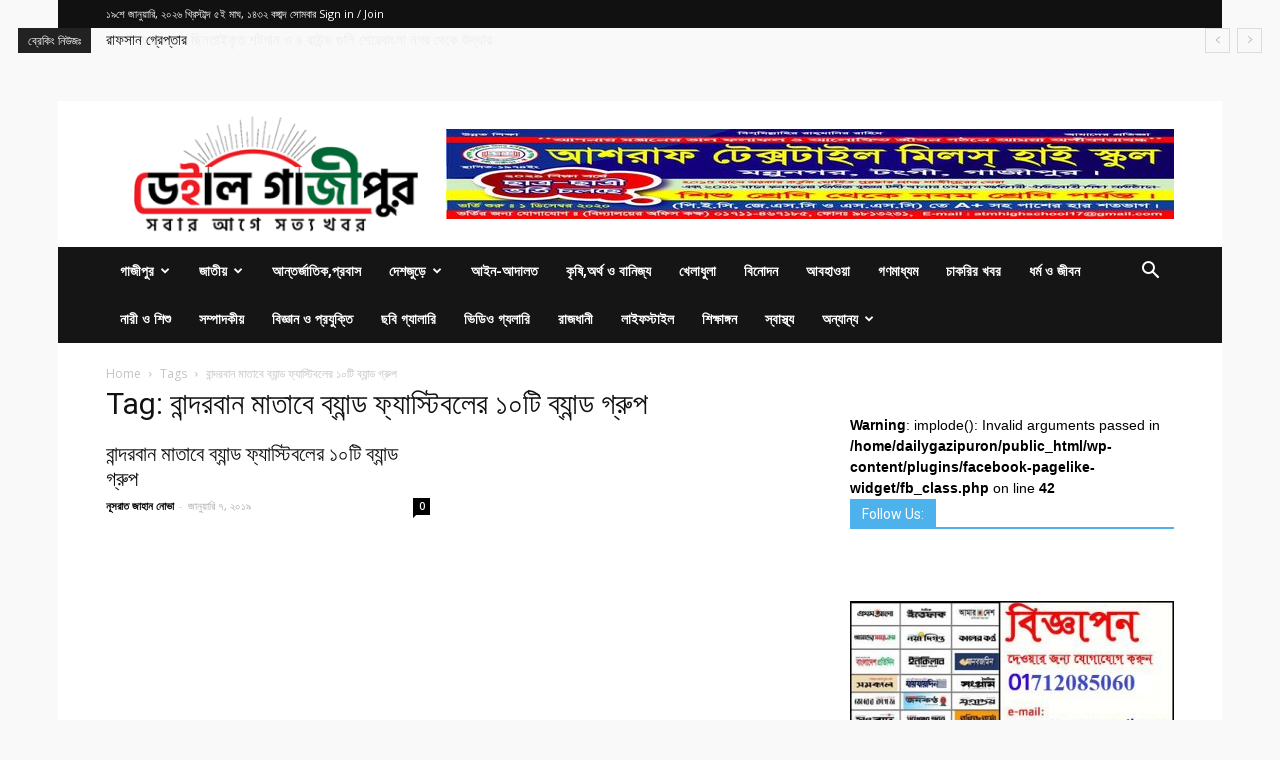

--- FILE ---
content_type: text/html; charset=UTF-8
request_url: https://www.dailygazipuronline.com/tag/%E0%A6%AC%E0%A6%BE%E0%A6%A8%E0%A7%8D%E0%A6%A6%E0%A6%B0%E0%A6%AC%E0%A6%BE%E0%A6%A8-%E0%A6%AE%E0%A6%BE%E0%A6%A4%E0%A6%BE%E0%A6%AC%E0%A7%87-%E0%A6%AC%E0%A7%8D%E0%A6%AF%E0%A6%BE%E0%A6%A8%E0%A7%8D%E0%A6%A1/
body_size: 19704
content:
<!doctype html >
<!--[if IE 8]>    <html class="ie8" lang="en"> <![endif]-->
<!--[if IE 9]>    <html class="ie9" lang="en"> <![endif]-->
<!--[if gt IE 8]><!--> <html lang="en-US"> <!--<![endif]-->
<head>
    <title>বান্দরবান মাতাবে ব্যান্ড ফ্যাস্টিবলের ১০টি ব্যান্ড গ্রুপ Archives - Daily Gazipur Online</title>
    <meta charset="UTF-8" />
    <meta name="viewport" content="width=device-width, initial-scale=1.0">
    <link rel="pingback" href="https://www.dailygazipuronline.com/xmlrpc.php" />
    <meta name='robots' content='index, follow, max-image-preview:large, max-snippet:-1, max-video-preview:-1' />
<link rel="icon" type="image/png" href="https://www.dailygazipuronline.com/wp-content/uploads/2020/03/gazipurlogo-300x123.png">
	<!-- This site is optimized with the Yoast SEO plugin v19.11 - https://yoast.com/wordpress/plugins/seo/ -->
	<link rel="canonical" href="https://www.dailygazipuronline.com/tag/বান্দরবান-মাতাবে-ব্যান্ড/" />
	<meta property="og:locale" content="en_US" />
	<meta property="og:type" content="article" />
	<meta property="og:title" content="বান্দরবান মাতাবে ব্যান্ড ফ্যাস্টিবলের ১০টি ব্যান্ড গ্রুপ Archives - Daily Gazipur Online" />
	<meta property="og:url" content="https://www.dailygazipuronline.com/tag/বান্দরবান-মাতাবে-ব্যান্ড/" />
	<meta property="og:site_name" content="Daily Gazipur Online" />
	<meta name="twitter:card" content="summary_large_image" />
	<script type="application/ld+json" class="yoast-schema-graph">{"@context":"https://schema.org","@graph":[{"@type":"CollectionPage","@id":"https://www.dailygazipuronline.com/tag/%e0%a6%ac%e0%a6%be%e0%a6%a8%e0%a7%8d%e0%a6%a6%e0%a6%b0%e0%a6%ac%e0%a6%be%e0%a6%a8-%e0%a6%ae%e0%a6%be%e0%a6%a4%e0%a6%be%e0%a6%ac%e0%a7%87-%e0%a6%ac%e0%a7%8d%e0%a6%af%e0%a6%be%e0%a6%a8%e0%a7%8d%e0%a6%a1/","url":"https://www.dailygazipuronline.com/tag/%e0%a6%ac%e0%a6%be%e0%a6%a8%e0%a7%8d%e0%a6%a6%e0%a6%b0%e0%a6%ac%e0%a6%be%e0%a6%a8-%e0%a6%ae%e0%a6%be%e0%a6%a4%e0%a6%be%e0%a6%ac%e0%a7%87-%e0%a6%ac%e0%a7%8d%e0%a6%af%e0%a6%be%e0%a6%a8%e0%a7%8d%e0%a6%a1/","name":"বান্দরবান মাতাবে ব্যান্ড ফ্যাস্টিবলের ১০টি ব্যান্ড গ্রুপ Archives - Daily Gazipur Online","isPartOf":{"@id":"https://www.dailygazipuronline.com/#website"},"breadcrumb":{"@id":"https://www.dailygazipuronline.com/tag/%e0%a6%ac%e0%a6%be%e0%a6%a8%e0%a7%8d%e0%a6%a6%e0%a6%b0%e0%a6%ac%e0%a6%be%e0%a6%a8-%e0%a6%ae%e0%a6%be%e0%a6%a4%e0%a6%be%e0%a6%ac%e0%a7%87-%e0%a6%ac%e0%a7%8d%e0%a6%af%e0%a6%be%e0%a6%a8%e0%a7%8d%e0%a6%a1/#breadcrumb"},"inLanguage":"en-US"},{"@type":"BreadcrumbList","@id":"https://www.dailygazipuronline.com/tag/%e0%a6%ac%e0%a6%be%e0%a6%a8%e0%a7%8d%e0%a6%a6%e0%a6%b0%e0%a6%ac%e0%a6%be%e0%a6%a8-%e0%a6%ae%e0%a6%be%e0%a6%a4%e0%a6%be%e0%a6%ac%e0%a7%87-%e0%a6%ac%e0%a7%8d%e0%a6%af%e0%a6%be%e0%a6%a8%e0%a7%8d%e0%a6%a1/#breadcrumb","itemListElement":[{"@type":"ListItem","position":1,"name":"Home","item":"https://www.dailygazipuronline.com/"},{"@type":"ListItem","position":2,"name":"বান্দরবান মাতাবে ব্যান্ড ফ্যাস্টিবলের ১০টি ব্যান্ড গ্রুপ"}]},{"@type":"WebSite","@id":"https://www.dailygazipuronline.com/#website","url":"https://www.dailygazipuronline.com/","name":"Daily Gazipur Online","description":"Daily Gazipur Online","potentialAction":[{"@type":"SearchAction","target":{"@type":"EntryPoint","urlTemplate":"https://www.dailygazipuronline.com/?s={search_term_string}"},"query-input":"required name=search_term_string"}],"inLanguage":"en-US"}]}</script>
	<!-- / Yoast SEO plugin. -->


<link rel='dns-prefetch' href='//platform-api.sharethis.com' />
<link rel='dns-prefetch' href='//fonts.googleapis.com' />
<link rel='dns-prefetch' href='//www.googletagmanager.com' />
<link rel='dns-prefetch' href='//pagead2.googlesyndication.com' />
<link rel="alternate" type="application/rss+xml" title="Daily Gazipur Online &raquo; Feed" href="https://www.dailygazipuronline.com/feed/" />
<link rel="alternate" type="application/rss+xml" title="Daily Gazipur Online &raquo; Comments Feed" href="https://www.dailygazipuronline.com/comments/feed/" />
<link rel="alternate" type="application/rss+xml" title="Daily Gazipur Online &raquo; বান্দরবান মাতাবে ব্যান্ড ফ্যাস্টিবলের ১০টি ব্যান্ড গ্রুপ Tag Feed" href="https://www.dailygazipuronline.com/tag/%e0%a6%ac%e0%a6%be%e0%a6%a8%e0%a7%8d%e0%a6%a6%e0%a6%b0%e0%a6%ac%e0%a6%be%e0%a6%a8-%e0%a6%ae%e0%a6%be%e0%a6%a4%e0%a6%be%e0%a6%ac%e0%a7%87-%e0%a6%ac%e0%a7%8d%e0%a6%af%e0%a6%be%e0%a6%a8%e0%a7%8d%e0%a6%a1/feed/" />
<script type="text/javascript">
/* <![CDATA[ */
window._wpemojiSettings = {"baseUrl":"https:\/\/s.w.org\/images\/core\/emoji\/15.0.3\/72x72\/","ext":".png","svgUrl":"https:\/\/s.w.org\/images\/core\/emoji\/15.0.3\/svg\/","svgExt":".svg","source":{"concatemoji":"https:\/\/www.dailygazipuronline.com\/wp-includes\/js\/wp-emoji-release.min.js?ver=6.6.4"}};
/*! This file is auto-generated */
!function(i,n){var o,s,e;function c(e){try{var t={supportTests:e,timestamp:(new Date).valueOf()};sessionStorage.setItem(o,JSON.stringify(t))}catch(e){}}function p(e,t,n){e.clearRect(0,0,e.canvas.width,e.canvas.height),e.fillText(t,0,0);var t=new Uint32Array(e.getImageData(0,0,e.canvas.width,e.canvas.height).data),r=(e.clearRect(0,0,e.canvas.width,e.canvas.height),e.fillText(n,0,0),new Uint32Array(e.getImageData(0,0,e.canvas.width,e.canvas.height).data));return t.every(function(e,t){return e===r[t]})}function u(e,t,n){switch(t){case"flag":return n(e,"\ud83c\udff3\ufe0f\u200d\u26a7\ufe0f","\ud83c\udff3\ufe0f\u200b\u26a7\ufe0f")?!1:!n(e,"\ud83c\uddfa\ud83c\uddf3","\ud83c\uddfa\u200b\ud83c\uddf3")&&!n(e,"\ud83c\udff4\udb40\udc67\udb40\udc62\udb40\udc65\udb40\udc6e\udb40\udc67\udb40\udc7f","\ud83c\udff4\u200b\udb40\udc67\u200b\udb40\udc62\u200b\udb40\udc65\u200b\udb40\udc6e\u200b\udb40\udc67\u200b\udb40\udc7f");case"emoji":return!n(e,"\ud83d\udc26\u200d\u2b1b","\ud83d\udc26\u200b\u2b1b")}return!1}function f(e,t,n){var r="undefined"!=typeof WorkerGlobalScope&&self instanceof WorkerGlobalScope?new OffscreenCanvas(300,150):i.createElement("canvas"),a=r.getContext("2d",{willReadFrequently:!0}),o=(a.textBaseline="top",a.font="600 32px Arial",{});return e.forEach(function(e){o[e]=t(a,e,n)}),o}function t(e){var t=i.createElement("script");t.src=e,t.defer=!0,i.head.appendChild(t)}"undefined"!=typeof Promise&&(o="wpEmojiSettingsSupports",s=["flag","emoji"],n.supports={everything:!0,everythingExceptFlag:!0},e=new Promise(function(e){i.addEventListener("DOMContentLoaded",e,{once:!0})}),new Promise(function(t){var n=function(){try{var e=JSON.parse(sessionStorage.getItem(o));if("object"==typeof e&&"number"==typeof e.timestamp&&(new Date).valueOf()<e.timestamp+604800&&"object"==typeof e.supportTests)return e.supportTests}catch(e){}return null}();if(!n){if("undefined"!=typeof Worker&&"undefined"!=typeof OffscreenCanvas&&"undefined"!=typeof URL&&URL.createObjectURL&&"undefined"!=typeof Blob)try{var e="postMessage("+f.toString()+"("+[JSON.stringify(s),u.toString(),p.toString()].join(",")+"));",r=new Blob([e],{type:"text/javascript"}),a=new Worker(URL.createObjectURL(r),{name:"wpTestEmojiSupports"});return void(a.onmessage=function(e){c(n=e.data),a.terminate(),t(n)})}catch(e){}c(n=f(s,u,p))}t(n)}).then(function(e){for(var t in e)n.supports[t]=e[t],n.supports.everything=n.supports.everything&&n.supports[t],"flag"!==t&&(n.supports.everythingExceptFlag=n.supports.everythingExceptFlag&&n.supports[t]);n.supports.everythingExceptFlag=n.supports.everythingExceptFlag&&!n.supports.flag,n.DOMReady=!1,n.readyCallback=function(){n.DOMReady=!0}}).then(function(){return e}).then(function(){var e;n.supports.everything||(n.readyCallback(),(e=n.source||{}).concatemoji?t(e.concatemoji):e.wpemoji&&e.twemoji&&(t(e.twemoji),t(e.wpemoji)))}))}((window,document),window._wpemojiSettings);
/* ]]> */
</script>
<style id='wp-emoji-styles-inline-css' type='text/css'>

	img.wp-smiley, img.emoji {
		display: inline !important;
		border: none !important;
		box-shadow: none !important;
		height: 1em !important;
		width: 1em !important;
		margin: 0 0.07em !important;
		vertical-align: -0.1em !important;
		background: none !important;
		padding: 0 !important;
	}
</style>
<link rel='stylesheet' id='wp-block-library-css' href='https://www.dailygazipuronline.com/wp-includes/css/dist/block-library/style.min.css?ver=6.6.4' type='text/css' media='all' />
<style id='esf-fb-halfwidth-style-inline-css' type='text/css'>
.wp-block-create-block-easy-social-feed-facebook-carousel{background-color:#21759b;color:#fff;padding:2px}

</style>
<style id='esf-fb-fullwidth-style-inline-css' type='text/css'>
.wp-block-create-block-easy-social-feed-facebook-carousel{background-color:#21759b;color:#fff;padding:2px}

</style>
<style id='esf-fb-thumbnail-style-inline-css' type='text/css'>
.wp-block-create-block-easy-social-feed-facebook-carousel{background-color:#21759b;color:#fff;padding:2px}

</style>
<style id='classic-theme-styles-inline-css' type='text/css'>
/*! This file is auto-generated */
.wp-block-button__link{color:#fff;background-color:#32373c;border-radius:9999px;box-shadow:none;text-decoration:none;padding:calc(.667em + 2px) calc(1.333em + 2px);font-size:1.125em}.wp-block-file__button{background:#32373c;color:#fff;text-decoration:none}
</style>
<style id='global-styles-inline-css' type='text/css'>
:root{--wp--preset--aspect-ratio--square: 1;--wp--preset--aspect-ratio--4-3: 4/3;--wp--preset--aspect-ratio--3-4: 3/4;--wp--preset--aspect-ratio--3-2: 3/2;--wp--preset--aspect-ratio--2-3: 2/3;--wp--preset--aspect-ratio--16-9: 16/9;--wp--preset--aspect-ratio--9-16: 9/16;--wp--preset--color--black: #000000;--wp--preset--color--cyan-bluish-gray: #abb8c3;--wp--preset--color--white: #ffffff;--wp--preset--color--pale-pink: #f78da7;--wp--preset--color--vivid-red: #cf2e2e;--wp--preset--color--luminous-vivid-orange: #ff6900;--wp--preset--color--luminous-vivid-amber: #fcb900;--wp--preset--color--light-green-cyan: #7bdcb5;--wp--preset--color--vivid-green-cyan: #00d084;--wp--preset--color--pale-cyan-blue: #8ed1fc;--wp--preset--color--vivid-cyan-blue: #0693e3;--wp--preset--color--vivid-purple: #9b51e0;--wp--preset--gradient--vivid-cyan-blue-to-vivid-purple: linear-gradient(135deg,rgba(6,147,227,1) 0%,rgb(155,81,224) 100%);--wp--preset--gradient--light-green-cyan-to-vivid-green-cyan: linear-gradient(135deg,rgb(122,220,180) 0%,rgb(0,208,130) 100%);--wp--preset--gradient--luminous-vivid-amber-to-luminous-vivid-orange: linear-gradient(135deg,rgba(252,185,0,1) 0%,rgba(255,105,0,1) 100%);--wp--preset--gradient--luminous-vivid-orange-to-vivid-red: linear-gradient(135deg,rgba(255,105,0,1) 0%,rgb(207,46,46) 100%);--wp--preset--gradient--very-light-gray-to-cyan-bluish-gray: linear-gradient(135deg,rgb(238,238,238) 0%,rgb(169,184,195) 100%);--wp--preset--gradient--cool-to-warm-spectrum: linear-gradient(135deg,rgb(74,234,220) 0%,rgb(151,120,209) 20%,rgb(207,42,186) 40%,rgb(238,44,130) 60%,rgb(251,105,98) 80%,rgb(254,248,76) 100%);--wp--preset--gradient--blush-light-purple: linear-gradient(135deg,rgb(255,206,236) 0%,rgb(152,150,240) 100%);--wp--preset--gradient--blush-bordeaux: linear-gradient(135deg,rgb(254,205,165) 0%,rgb(254,45,45) 50%,rgb(107,0,62) 100%);--wp--preset--gradient--luminous-dusk: linear-gradient(135deg,rgb(255,203,112) 0%,rgb(199,81,192) 50%,rgb(65,88,208) 100%);--wp--preset--gradient--pale-ocean: linear-gradient(135deg,rgb(255,245,203) 0%,rgb(182,227,212) 50%,rgb(51,167,181) 100%);--wp--preset--gradient--electric-grass: linear-gradient(135deg,rgb(202,248,128) 0%,rgb(113,206,126) 100%);--wp--preset--gradient--midnight: linear-gradient(135deg,rgb(2,3,129) 0%,rgb(40,116,252) 100%);--wp--preset--font-size--small: 11px;--wp--preset--font-size--medium: 20px;--wp--preset--font-size--large: 32px;--wp--preset--font-size--x-large: 42px;--wp--preset--font-size--regular: 15px;--wp--preset--font-size--larger: 50px;--wp--preset--spacing--20: 0.44rem;--wp--preset--spacing--30: 0.67rem;--wp--preset--spacing--40: 1rem;--wp--preset--spacing--50: 1.5rem;--wp--preset--spacing--60: 2.25rem;--wp--preset--spacing--70: 3.38rem;--wp--preset--spacing--80: 5.06rem;--wp--preset--shadow--natural: 6px 6px 9px rgba(0, 0, 0, 0.2);--wp--preset--shadow--deep: 12px 12px 50px rgba(0, 0, 0, 0.4);--wp--preset--shadow--sharp: 6px 6px 0px rgba(0, 0, 0, 0.2);--wp--preset--shadow--outlined: 6px 6px 0px -3px rgba(255, 255, 255, 1), 6px 6px rgba(0, 0, 0, 1);--wp--preset--shadow--crisp: 6px 6px 0px rgba(0, 0, 0, 1);}:where(.is-layout-flex){gap: 0.5em;}:where(.is-layout-grid){gap: 0.5em;}body .is-layout-flex{display: flex;}.is-layout-flex{flex-wrap: wrap;align-items: center;}.is-layout-flex > :is(*, div){margin: 0;}body .is-layout-grid{display: grid;}.is-layout-grid > :is(*, div){margin: 0;}:where(.wp-block-columns.is-layout-flex){gap: 2em;}:where(.wp-block-columns.is-layout-grid){gap: 2em;}:where(.wp-block-post-template.is-layout-flex){gap: 1.25em;}:where(.wp-block-post-template.is-layout-grid){gap: 1.25em;}.has-black-color{color: var(--wp--preset--color--black) !important;}.has-cyan-bluish-gray-color{color: var(--wp--preset--color--cyan-bluish-gray) !important;}.has-white-color{color: var(--wp--preset--color--white) !important;}.has-pale-pink-color{color: var(--wp--preset--color--pale-pink) !important;}.has-vivid-red-color{color: var(--wp--preset--color--vivid-red) !important;}.has-luminous-vivid-orange-color{color: var(--wp--preset--color--luminous-vivid-orange) !important;}.has-luminous-vivid-amber-color{color: var(--wp--preset--color--luminous-vivid-amber) !important;}.has-light-green-cyan-color{color: var(--wp--preset--color--light-green-cyan) !important;}.has-vivid-green-cyan-color{color: var(--wp--preset--color--vivid-green-cyan) !important;}.has-pale-cyan-blue-color{color: var(--wp--preset--color--pale-cyan-blue) !important;}.has-vivid-cyan-blue-color{color: var(--wp--preset--color--vivid-cyan-blue) !important;}.has-vivid-purple-color{color: var(--wp--preset--color--vivid-purple) !important;}.has-black-background-color{background-color: var(--wp--preset--color--black) !important;}.has-cyan-bluish-gray-background-color{background-color: var(--wp--preset--color--cyan-bluish-gray) !important;}.has-white-background-color{background-color: var(--wp--preset--color--white) !important;}.has-pale-pink-background-color{background-color: var(--wp--preset--color--pale-pink) !important;}.has-vivid-red-background-color{background-color: var(--wp--preset--color--vivid-red) !important;}.has-luminous-vivid-orange-background-color{background-color: var(--wp--preset--color--luminous-vivid-orange) !important;}.has-luminous-vivid-amber-background-color{background-color: var(--wp--preset--color--luminous-vivid-amber) !important;}.has-light-green-cyan-background-color{background-color: var(--wp--preset--color--light-green-cyan) !important;}.has-vivid-green-cyan-background-color{background-color: var(--wp--preset--color--vivid-green-cyan) !important;}.has-pale-cyan-blue-background-color{background-color: var(--wp--preset--color--pale-cyan-blue) !important;}.has-vivid-cyan-blue-background-color{background-color: var(--wp--preset--color--vivid-cyan-blue) !important;}.has-vivid-purple-background-color{background-color: var(--wp--preset--color--vivid-purple) !important;}.has-black-border-color{border-color: var(--wp--preset--color--black) !important;}.has-cyan-bluish-gray-border-color{border-color: var(--wp--preset--color--cyan-bluish-gray) !important;}.has-white-border-color{border-color: var(--wp--preset--color--white) !important;}.has-pale-pink-border-color{border-color: var(--wp--preset--color--pale-pink) !important;}.has-vivid-red-border-color{border-color: var(--wp--preset--color--vivid-red) !important;}.has-luminous-vivid-orange-border-color{border-color: var(--wp--preset--color--luminous-vivid-orange) !important;}.has-luminous-vivid-amber-border-color{border-color: var(--wp--preset--color--luminous-vivid-amber) !important;}.has-light-green-cyan-border-color{border-color: var(--wp--preset--color--light-green-cyan) !important;}.has-vivid-green-cyan-border-color{border-color: var(--wp--preset--color--vivid-green-cyan) !important;}.has-pale-cyan-blue-border-color{border-color: var(--wp--preset--color--pale-cyan-blue) !important;}.has-vivid-cyan-blue-border-color{border-color: var(--wp--preset--color--vivid-cyan-blue) !important;}.has-vivid-purple-border-color{border-color: var(--wp--preset--color--vivid-purple) !important;}.has-vivid-cyan-blue-to-vivid-purple-gradient-background{background: var(--wp--preset--gradient--vivid-cyan-blue-to-vivid-purple) !important;}.has-light-green-cyan-to-vivid-green-cyan-gradient-background{background: var(--wp--preset--gradient--light-green-cyan-to-vivid-green-cyan) !important;}.has-luminous-vivid-amber-to-luminous-vivid-orange-gradient-background{background: var(--wp--preset--gradient--luminous-vivid-amber-to-luminous-vivid-orange) !important;}.has-luminous-vivid-orange-to-vivid-red-gradient-background{background: var(--wp--preset--gradient--luminous-vivid-orange-to-vivid-red) !important;}.has-very-light-gray-to-cyan-bluish-gray-gradient-background{background: var(--wp--preset--gradient--very-light-gray-to-cyan-bluish-gray) !important;}.has-cool-to-warm-spectrum-gradient-background{background: var(--wp--preset--gradient--cool-to-warm-spectrum) !important;}.has-blush-light-purple-gradient-background{background: var(--wp--preset--gradient--blush-light-purple) !important;}.has-blush-bordeaux-gradient-background{background: var(--wp--preset--gradient--blush-bordeaux) !important;}.has-luminous-dusk-gradient-background{background: var(--wp--preset--gradient--luminous-dusk) !important;}.has-pale-ocean-gradient-background{background: var(--wp--preset--gradient--pale-ocean) !important;}.has-electric-grass-gradient-background{background: var(--wp--preset--gradient--electric-grass) !important;}.has-midnight-gradient-background{background: var(--wp--preset--gradient--midnight) !important;}.has-small-font-size{font-size: var(--wp--preset--font-size--small) !important;}.has-medium-font-size{font-size: var(--wp--preset--font-size--medium) !important;}.has-large-font-size{font-size: var(--wp--preset--font-size--large) !important;}.has-x-large-font-size{font-size: var(--wp--preset--font-size--x-large) !important;}
:where(.wp-block-post-template.is-layout-flex){gap: 1.25em;}:where(.wp-block-post-template.is-layout-grid){gap: 1.25em;}
:where(.wp-block-columns.is-layout-flex){gap: 2em;}:where(.wp-block-columns.is-layout-grid){gap: 2em;}
:root :where(.wp-block-pullquote){font-size: 1.5em;line-height: 1.6;}
</style>
<link rel='stylesheet' id='easy-facebook-likebox-custom-fonts-css' href='https://www.dailygazipuronline.com/wp-content/plugins/easy-facebook-likebox/frontend/assets/css/esf-custom-fonts.css?ver=6.6.4' type='text/css' media='all' />
<link rel='stylesheet' id='easy-facebook-likebox-popup-styles-css' href='https://www.dailygazipuronline.com/wp-content/plugins/easy-facebook-likebox/facebook/frontend/assets/css/esf-free-popup.css?ver=6.7.2' type='text/css' media='all' />
<link rel='stylesheet' id='easy-facebook-likebox-frontend-css' href='https://www.dailygazipuronline.com/wp-content/plugins/easy-facebook-likebox/facebook/frontend/assets/css/easy-facebook-likebox-frontend.css?ver=6.7.2' type='text/css' media='all' />
<link rel='stylesheet' id='easy-facebook-likebox-customizer-style-css' href='https://www.dailygazipuronline.com/wp-admin/admin-ajax.php?action=easy-facebook-likebox-customizer-style&#038;ver=6.7.2' type='text/css' media='all' />
<link rel='stylesheet' id='pj-news-ticker-css' href='https://www.dailygazipuronline.com/wp-content/plugins/pj-news-ticker/public/css/pj-news-ticker.css?ver=1.9.5' type='text/css' media='all' />
<link rel='stylesheet' id='share-this-share-buttons-sticky-css' href='https://www.dailygazipuronline.com/wp-content/plugins/sharethis-share-buttons/css/mu-style.css?ver=1692280579' type='text/css' media='all' />
<link rel='stylesheet' id='tc-team-members-css' href='https://www.dailygazipuronline.com/wp-content/plugins/tc-team-members/lib/functions/../../assets/css/tc-plugin.css?ver=6.6.4' type='text/css' media='all' />
<link rel='stylesheet' id='tc-font-awesome-css' href='https://www.dailygazipuronline.com/wp-content/plugins/tc-team-members/lib/functions/../../vendors/font-awesome/css/font-awesome.css?ver=6.6.4' type='text/css' media='all' />
<link crossorigin="anonymous" rel='stylesheet' id='google-fonts-style-css' href='https://fonts.googleapis.com/css?family=Open+Sans%3A300italic%2C400%2C400italic%2C600%2C600italic%2C700%7CRoboto%3A300%2C400%2C400italic%2C500%2C500italic%2C700%2C900&#038;ver=9.6.1' type='text/css' media='all' />
<!--[if lt IE 9]>
<link rel='stylesheet' id='vc_lte_ie9-css' href='https://www.dailygazipuronline.com/wp-content/plugins/js_composer/assets/css/vc_lte_ie9.min.css?ver=6.0.1' type='text/css' media='screen' />
<![endif]-->
<link rel='stylesheet' id='esf-custom-fonts-css' href='https://www.dailygazipuronline.com/wp-content/plugins/easy-facebook-likebox/frontend/assets/css/esf-custom-fonts.css?ver=6.6.4' type='text/css' media='all' />
<link rel='stylesheet' id='esf-insta-frontend-css' href='https://www.dailygazipuronline.com/wp-content/plugins/easy-facebook-likebox//instagram/frontend/assets/css/esf-insta-frontend.css?ver=6.6.4' type='text/css' media='all' />
<link rel='stylesheet' id='esf-insta-customizer-style-css' href='https://www.dailygazipuronline.com/wp-admin/admin-ajax.php?action=esf-insta-customizer-style&#038;ver=6.6.4' type='text/css' media='all' />
<link rel='stylesheet' id='js_composer_front-css' href='https://www.dailygazipuronline.com/wp-content/plugins/js_composer/assets/css/js_composer.min.css?ver=6.0.1' type='text/css' media='all' />
<link rel='stylesheet' id='td-theme-css' href='https://www.dailygazipuronline.com/wp-content/themes/Newspaper/style.css?ver=9.6.1' type='text/css' media='all' />
<!--n2css--><script type="text/javascript" src="https://www.dailygazipuronline.com/wp-includes/js/jquery/jquery.min.js?ver=3.7.1" id="jquery-core-js"></script>
<script type="text/javascript" src="https://www.dailygazipuronline.com/wp-includes/js/jquery/jquery-migrate.min.js?ver=3.4.1" id="jquery-migrate-js"></script>
<script type="text/javascript" src="https://www.dailygazipuronline.com/wp-content/plugins/easy-facebook-likebox/facebook/frontend/assets/js/esf-free-popup.min.js?ver=6.7.2" id="easy-facebook-likebox-popup-script-js"></script>
<script type="text/javascript" id="easy-facebook-likebox-public-script-js-extra">
/* <![CDATA[ */
var public_ajax = {"ajax_url":"https:\/\/www.dailygazipuronline.com\/wp-admin\/admin-ajax.php","efbl_is_fb_pro":""};
/* ]]> */
</script>
<script type="text/javascript" src="https://www.dailygazipuronline.com/wp-content/plugins/easy-facebook-likebox/facebook/frontend/assets/js/public.js?ver=6.7.2" id="easy-facebook-likebox-public-script-js"></script>
<script type="text/javascript" src="https://www.dailygazipuronline.com/wp-content/plugins/pj-news-ticker/public/js/pj-news-ticker.js?ver=1.9.5" id="pj-news-ticker-js"></script>
<script type="text/javascript" src="//platform-api.sharethis.com/js/sharethis.js?ver=2.1.8#property=5fc4752e75b18f0012b2c2dd&amp;product=inline-buttons&amp;source=sharethis-share-buttons-wordpress" id="share-this-share-buttons-mu-js"></script>
<script type="text/javascript" src="https://www.dailygazipuronline.com/wp-content/plugins/easy-facebook-likebox/frontend/assets/js/imagesloaded.pkgd.min.js?ver=6.6.4" id="imagesloaded.pkgd.min-js"></script>
<script type="text/javascript" id="esf-insta-public-js-extra">
/* <![CDATA[ */
var esf_insta = {"ajax_url":"https:\/\/www.dailygazipuronline.com\/wp-admin\/admin-ajax.php","version":"free","nonce":"aebd373cfe"};
/* ]]> */
</script>
<script type="text/javascript" src="https://www.dailygazipuronline.com/wp-content/plugins/easy-facebook-likebox//instagram/frontend/assets/js/esf-insta-public.js?ver=1" id="esf-insta-public-js"></script>
<link rel="https://api.w.org/" href="https://www.dailygazipuronline.com/wp-json/" /><link rel="alternate" title="JSON" type="application/json" href="https://www.dailygazipuronline.com/wp-json/wp/v2/tags/3532" /><link rel="EditURI" type="application/rsd+xml" title="RSD" href="https://www.dailygazipuronline.com/xmlrpc.php?rsd" />
<meta name="generator" content="WordPress 6.6.4" />
	<script type="text/javascript">
	    var ajaxurl = 'https://www.dailygazipuronline.com/wp-admin/admin-ajax.php';
	</script>

	<style type="text/css">
		.ajax-calendar{
			position:relative;
		}

		#bddp_ac_widget th {
		background: none repeat scroll 0 0 #2cb2bc;
		color: #FFFFFF;
		font-weight: normal;
		padding: 5px 1px;
		text-align: center;
		 font-size: 16px;
		}
		#bddp_ac_widget {
			padding: 5px;
		}
		
		#bddp_ac_widget td {
			border: 1px solid #CCCCCC;
			text-align: center;
		}
		
		#my-calendar a {
			background: none repeat scroll 0 0 #008000;
			color: #FFFFFF;
			display: block;
			padding: 6px 0;
			width: 100% !important;
		}
		#my-calendar{
			width:100%;
		}
		
		
		#my_calender span {
			display: block;
			padding: 6px 0;
			width: 100% !important;
		}
		
		#today a,#today span {
			   background: none repeat scroll 0 0 #2cb2bc !important;
			color: #FFFFFF;
		}
		#bddp_ac_widget #my_year {
			float: right;
		}
		.select_ca #my_month {
			float: left;
		}

	</style>
	<meta name="generator" content="Site Kit by Google 1.159.0" /><!--[if lt IE 9]><script src="https://cdnjs.cloudflare.com/ajax/libs/html5shiv/3.7.3/html5shiv.js"></script><![endif]-->
    
<!-- Google AdSense meta tags added by Site Kit -->
<meta name="google-adsense-platform-account" content="ca-host-pub-2644536267352236">
<meta name="google-adsense-platform-domain" content="sitekit.withgoogle.com">
<!-- End Google AdSense meta tags added by Site Kit -->
<meta name="generator" content="Powered by WPBakery Page Builder - drag and drop page builder for WordPress."/>
<!-- There is no amphtml version available for this URL. -->
<!-- Google AdSense snippet added by Site Kit -->
<script type="text/javascript" async="async" src="https://pagead2.googlesyndication.com/pagead/js/adsbygoogle.js?client=ca-pub-6202387694232386&amp;host=ca-host-pub-2644536267352236" crossorigin="anonymous"></script>

<!-- End Google AdSense snippet added by Site Kit -->

<!-- JS generated by theme -->

<script>
    
    

	    var tdBlocksArray = []; //here we store all the items for the current page

	    //td_block class - each ajax block uses a object of this class for requests
	    function tdBlock() {
		    this.id = '';
		    this.block_type = 1; //block type id (1-234 etc)
		    this.atts = '';
		    this.td_column_number = '';
		    this.td_current_page = 1; //
		    this.post_count = 0; //from wp
		    this.found_posts = 0; //from wp
		    this.max_num_pages = 0; //from wp
		    this.td_filter_value = ''; //current live filter value
		    this.is_ajax_running = false;
		    this.td_user_action = ''; // load more or infinite loader (used by the animation)
		    this.header_color = '';
		    this.ajax_pagination_infinite_stop = ''; //show load more at page x
	    }


        // td_js_generator - mini detector
        (function(){
            var htmlTag = document.getElementsByTagName("html")[0];

	        if ( navigator.userAgent.indexOf("MSIE 10.0") > -1 ) {
                htmlTag.className += ' ie10';
            }

            if ( !!navigator.userAgent.match(/Trident.*rv\:11\./) ) {
                htmlTag.className += ' ie11';
            }

	        if ( navigator.userAgent.indexOf("Edge") > -1 ) {
                htmlTag.className += ' ieEdge';
            }

            if ( /(iPad|iPhone|iPod)/g.test(navigator.userAgent) ) {
                htmlTag.className += ' td-md-is-ios';
            }

            var user_agent = navigator.userAgent.toLowerCase();
            if ( user_agent.indexOf("android") > -1 ) {
                htmlTag.className += ' td-md-is-android';
            }

            if ( -1 !== navigator.userAgent.indexOf('Mac OS X')  ) {
                htmlTag.className += ' td-md-is-os-x';
            }

            if ( /chrom(e|ium)/.test(navigator.userAgent.toLowerCase()) ) {
               htmlTag.className += ' td-md-is-chrome';
            }

            if ( -1 !== navigator.userAgent.indexOf('Firefox') ) {
                htmlTag.className += ' td-md-is-firefox';
            }

            if ( -1 !== navigator.userAgent.indexOf('Safari') && -1 === navigator.userAgent.indexOf('Chrome') ) {
                htmlTag.className += ' td-md-is-safari';
            }

            if( -1 !== navigator.userAgent.indexOf('IEMobile') ){
                htmlTag.className += ' td-md-is-iemobile';
            }

        })();




        var tdLocalCache = {};

        ( function () {
            "use strict";

            tdLocalCache = {
                data: {},
                remove: function (resource_id) {
                    delete tdLocalCache.data[resource_id];
                },
                exist: function (resource_id) {
                    return tdLocalCache.data.hasOwnProperty(resource_id) && tdLocalCache.data[resource_id] !== null;
                },
                get: function (resource_id) {
                    return tdLocalCache.data[resource_id];
                },
                set: function (resource_id, cachedData) {
                    tdLocalCache.remove(resource_id);
                    tdLocalCache.data[resource_id] = cachedData;
                }
            };
        })();

    
    
var tds_login_sing_in_widget="show";
var td_viewport_interval_list=[{"limitBottom":767,"sidebarWidth":228},{"limitBottom":1018,"sidebarWidth":300},{"limitBottom":1140,"sidebarWidth":324}];
var td_animation_stack_effect="type0";
var tds_animation_stack=true;
var td_animation_stack_specific_selectors=".entry-thumb, img";
var td_animation_stack_general_selectors=".td-animation-stack img, .td-animation-stack .entry-thumb, .post img";
var td_ajax_url="https:\/\/www.dailygazipuronline.com\/wp-admin\/admin-ajax.php?td_theme_name=Newspaper&v=9.6.1";
var td_get_template_directory_uri="https:\/\/www.dailygazipuronline.com\/wp-content\/themes\/Newspaper";
var tds_snap_menu="";
var tds_logo_on_sticky="";
var tds_header_style="3";
var td_please_wait="Please wait...";
var td_email_user_pass_incorrect="User or password incorrect!";
var td_email_user_incorrect="Email or username incorrect!";
var td_email_incorrect="Email incorrect!";
var tds_more_articles_on_post_enable="";
var tds_more_articles_on_post_time_to_wait="";
var tds_more_articles_on_post_pages_distance_from_top=0;
var tds_theme_color_site_wide="#4db2ec";
var tds_smart_sidebar="";
var tdThemeName="Newspaper";
var td_magnific_popup_translation_tPrev="Previous (Left arrow key)";
var td_magnific_popup_translation_tNext="Next (Right arrow key)";
var td_magnific_popup_translation_tCounter="%curr% of %total%";
var td_magnific_popup_translation_ajax_tError="The content from %url% could not be loaded.";
var td_magnific_popup_translation_image_tError="The image #%curr% could not be loaded.";
var tdDateNamesI18n={"month_names":["January","February","March","April","May","June","July","August","September","October","November","December"],"month_names_short":["Jan","Feb","Mar","Apr","May","Jun","Jul","Aug","Sep","Oct","Nov","Dec"],"day_names":["Sunday","Monday","Tuesday","Wednesday","Thursday","Friday","Saturday"],"day_names_short":["Sun","Mon","Tue","Wed","Thu","Fri","Sat"]};
var td_ad_background_click_link="";
var td_ad_background_click_target="";
</script>


<!-- Header style compiled by theme -->

<style>
    

body {
	background-color:#f9f9f9;
}
</style>

<script data-ad-client="ca-pub-6202387694232386" async src="https://pagead2.googlesyndication.com/pagead/js/adsbygoogle.js"></script>

<script type="application/ld+json">
    {
        "@context": "http://schema.org",
        "@type": "BreadcrumbList",
        "itemListElement": [
            {
                "@type": "ListItem",
                "position": 1,
                "item": {
                    "@type": "WebSite",
                    "@id": "https://www.dailygazipuronline.com/",
                    "name": "Home"
                }
            },
            {
                "@type": "ListItem",
                "position": 2,
                    "item": {
                    "@type": "WebPage",
                    "@id": "https://www.dailygazipuronline.com/tag/%e0%a6%ac%e0%a6%be%e0%a6%a8%e0%a7%8d%e0%a6%a6%e0%a6%b0%e0%a6%ac%e0%a6%be%e0%a6%a8-%e0%a6%ae%e0%a6%be%e0%a6%a4%e0%a6%be%e0%a6%ac%e0%a7%87-%e0%a6%ac%e0%a7%8d%e0%a6%af%e0%a6%be%e0%a6%a8%e0%a7%8d%e0%a6%a1/",
                    "name": "বান্দরবান মাতাবে ব্যান্ড ফ্যাস্টিবলের ১০টি ব্যান্ড গ্রুপ"
                }
            }    
        ]
    }
</script>
<noscript><style type="text/css"> .wpb_animate_when_almost_visible { opacity: 1; }</style></noscript></head>

<body class="archive tag tag-3532 global-block-template-1 wpb-js-composer js-comp-ver-6.0.1 vc_responsive td-animation-stack-type0 td-boxed-layout" itemscope="itemscope" itemtype="https://schema.org/WebPage">

        <div class="td-scroll-up"><i class="td-icon-menu-up"></i></div>
    
    <div class="td-menu-background"></div>
<div id="td-mobile-nav">
    <div class="td-mobile-container">
        <!-- mobile menu top section -->
        <div class="td-menu-socials-wrap">
            <!-- socials -->
            <div class="td-menu-socials">
                            </div>
            <!-- close button -->
            <div class="td-mobile-close">
                <a href="#"><i class="td-icon-close-mobile"></i></a>
            </div>
        </div>

        <!-- login section -->
                    <div class="td-menu-login-section">
                
    <div class="td-guest-wrap">
        <div class="td-menu-avatar"><div class="td-avatar-container"><img alt='' src='https://secure.gravatar.com/avatar/?s=80&#038;d=mm&#038;r=g' srcset='https://secure.gravatar.com/avatar/?s=160&#038;d=mm&#038;r=g 2x' class='avatar avatar-80 photo avatar-default' height='80' width='80' decoding='async'/></div></div>
        <div class="td-menu-login"><a id="login-link-mob">Sign in</a></div>
    </div>
            </div>
        
        <!-- menu section -->
        <div class="td-mobile-content">
            <div class="menu-main-menu-container"><ul id="menu-main-menu" class="td-mobile-main-menu"><li id="menu-item-22710" class="menu-item menu-item-type-taxonomy menu-item-object-category menu-item-has-children menu-item-first menu-item-22710"><a href="https://www.dailygazipuronline.com/category/%e0%a6%97%e0%a6%be%e0%a6%9c%e0%a7%80%e0%a6%aa%e0%a7%81%e0%a6%b0/">গাজীপুর<i class="td-icon-menu-right td-element-after"></i></a>
<ul class="sub-menu">
	<li id="menu-item-22753" class="menu-item menu-item-type-taxonomy menu-item-object-category menu-item-22753"><a href="https://www.dailygazipuronline.com/category/%e0%a6%97%e0%a6%be%e0%a6%9c%e0%a7%80%e0%a6%aa%e0%a7%81%e0%a6%b0/%e0%a6%b8%e0%a6%a6%e0%a6%b0/">সদর</a></li>
	<li id="menu-item-22752" class="menu-item menu-item-type-taxonomy menu-item-object-category menu-item-22752"><a href="https://www.dailygazipuronline.com/category/%e0%a6%97%e0%a6%be%e0%a6%9c%e0%a7%80%e0%a6%aa%e0%a7%81%e0%a6%b0/%e0%a6%b6%e0%a7%8d%e0%a6%b0%e0%a7%80%e0%a6%aa%e0%a7%81%e0%a6%b0/">শ্রীপুর</a></li>
	<li id="menu-item-22718" class="menu-item menu-item-type-taxonomy menu-item-object-category menu-item-has-children menu-item-22718"><a href="https://www.dailygazipuronline.com/category/%e0%a6%97%e0%a6%be%e0%a6%9c%e0%a7%80%e0%a6%aa%e0%a7%81%e0%a6%b0/%e0%a6%9f%e0%a6%99%e0%a7%8d%e0%a6%97%e0%a7%80/">টঙ্গী<i class="td-icon-menu-right td-element-after"></i></a>
	<ul class="sub-menu">
		<li id="menu-item-22719" class="menu-item menu-item-type-taxonomy menu-item-object-category menu-item-22719"><a href="https://www.dailygazipuronline.com/category/%e0%a6%97%e0%a6%be%e0%a6%9c%e0%a7%80%e0%a6%aa%e0%a7%81%e0%a6%b0/%e0%a6%9f%e0%a6%99%e0%a7%8d%e0%a6%97%e0%a7%80/%e0%a6%9f%e0%a6%99%e0%a7%8d%e0%a6%97%e0%a7%80-%e0%a6%aa%e0%a6%b6%e0%a7%8d%e0%a6%9a%e0%a6%bf%e0%a6%ae/">টঙ্গী পশ্চিম</a></li>
		<li id="menu-item-22720" class="menu-item menu-item-type-taxonomy menu-item-object-category menu-item-22720"><a href="https://www.dailygazipuronline.com/category/%e0%a6%97%e0%a6%be%e0%a6%9c%e0%a7%80%e0%a6%aa%e0%a7%81%e0%a6%b0/%e0%a6%9f%e0%a6%99%e0%a7%8d%e0%a6%97%e0%a7%80/%e0%a6%9f%e0%a6%99%e0%a7%8d%e0%a6%97%e0%a7%80-%e0%a6%aa%e0%a7%82%e0%a6%b0%e0%a7%8d%e0%a6%ac/">টঙ্গী পূর্ব</a></li>
	</ul>
</li>
	<li id="menu-item-22711" class="menu-item menu-item-type-taxonomy menu-item-object-category menu-item-22711"><a href="https://www.dailygazipuronline.com/category/%e0%a6%97%e0%a6%be%e0%a6%9c%e0%a7%80%e0%a6%aa%e0%a7%81%e0%a6%b0/%e0%a6%95%e0%a6%be%e0%a6%aa%e0%a6%be%e0%a6%b8%e0%a6%bf%e0%a7%9f%e0%a6%be/">কাপাসিয়া</a></li>
	<li id="menu-item-22712" class="menu-item menu-item-type-taxonomy menu-item-object-category menu-item-22712"><a href="https://www.dailygazipuronline.com/category/%e0%a6%97%e0%a6%be%e0%a6%9c%e0%a7%80%e0%a6%aa%e0%a7%81%e0%a6%b0/%e0%a6%95%e0%a6%be%e0%a6%b2%e0%a6%bf%e0%a6%97%e0%a6%9e%e0%a7%8d%e0%a6%9c/">কালিগঞ্জ</a></li>
	<li id="menu-item-22713" class="menu-item menu-item-type-taxonomy menu-item-object-category menu-item-22713"><a href="https://www.dailygazipuronline.com/category/%e0%a6%97%e0%a6%be%e0%a6%9c%e0%a7%80%e0%a6%aa%e0%a7%81%e0%a6%b0/%e0%a6%95%e0%a6%be%e0%a6%b2%e0%a6%bf%e0%a7%9f%e0%a6%be%e0%a6%95%e0%a7%88%e0%a6%b0/">কালিয়াকৈর</a></li>
	<li id="menu-item-22714" class="menu-item menu-item-type-taxonomy menu-item-object-category menu-item-22714"><a href="https://www.dailygazipuronline.com/category/%e0%a6%97%e0%a6%be%e0%a6%9c%e0%a7%80%e0%a6%aa%e0%a7%81%e0%a6%b0/%e0%a6%95%e0%a6%be%e0%a6%b6%e0%a6%bf%e0%a6%ae%e0%a6%aa%e0%a7%81%e0%a6%b0/">কাশিমপুর</a></li>
	<li id="menu-item-22715" class="menu-item menu-item-type-taxonomy menu-item-object-category menu-item-22715"><a href="https://www.dailygazipuronline.com/category/%e0%a6%97%e0%a6%be%e0%a6%9c%e0%a7%80%e0%a6%aa%e0%a7%81%e0%a6%b0/%e0%a6%95%e0%a7%8b%e0%a6%a8%e0%a6%be%e0%a6%ac%e0%a6%be%e0%a7%9c%e0%a7%80/">কোনাবাড়ী</a></li>
	<li id="menu-item-22716" class="menu-item menu-item-type-taxonomy menu-item-object-category menu-item-22716"><a href="https://www.dailygazipuronline.com/category/%e0%a6%97%e0%a6%be%e0%a6%9c%e0%a7%80%e0%a6%aa%e0%a7%81%e0%a6%b0/%e0%a6%97%e0%a6%be%e0%a6%9b%e0%a6%be/">গাছা</a></li>
	<li id="menu-item-22717" class="menu-item menu-item-type-taxonomy menu-item-object-category menu-item-22717"><a href="https://www.dailygazipuronline.com/category/%e0%a6%97%e0%a6%be%e0%a6%9c%e0%a7%80%e0%a6%aa%e0%a7%81%e0%a6%b0/%e0%a6%9c%e0%a7%9f%e0%a6%a6%e0%a7%87%e0%a6%ac%e0%a6%aa%e0%a7%81%e0%a6%b0/">জয়দেবপুর</a></li>
	<li id="menu-item-22721" class="menu-item menu-item-type-taxonomy menu-item-object-category menu-item-22721"><a href="https://www.dailygazipuronline.com/category/%e0%a6%97%e0%a6%be%e0%a6%9c%e0%a7%80%e0%a6%aa%e0%a7%81%e0%a6%b0/%e0%a6%aa%e0%a7%82%e0%a6%ac%e0%a6%be%e0%a6%87%e0%a6%b2/">পূবাইল</a></li>
</ul>
</li>
<li id="menu-item-22725" class="menu-item menu-item-type-taxonomy menu-item-object-category menu-item-has-children menu-item-22725"><a href="https://www.dailygazipuronline.com/category/%e0%a6%9c%e0%a6%be%e0%a6%a4%e0%a7%80%e0%a7%9f/">জাতীয়<i class="td-icon-menu-right td-element-after"></i></a>
<ul class="sub-menu">
	<li id="menu-item-22726" class="menu-item menu-item-type-taxonomy menu-item-object-category menu-item-22726"><a href="https://www.dailygazipuronline.com/category/%e0%a6%9c%e0%a6%be%e0%a6%a4%e0%a7%80%e0%a7%9f/%e0%a6%b0%e0%a6%be%e0%a6%9c%e0%a6%a8%e0%a7%80%e0%a6%a4%e0%a6%bf/">রাজনীতি</a></li>
</ul>
</li>
<li id="menu-item-22705" class="menu-item menu-item-type-taxonomy menu-item-object-category menu-item-22705"><a href="https://www.dailygazipuronline.com/category/%e0%a6%86%e0%a6%a8%e0%a7%8d%e0%a6%a4%e0%a6%b0%e0%a7%8d%e0%a6%9c%e0%a6%be%e0%a6%a4%e0%a6%bf%e0%a6%95/">আন্তর্জাতিক,প্রবাস</a></li>
<li id="menu-item-22727" class="menu-item menu-item-type-taxonomy menu-item-object-category menu-item-has-children menu-item-22727"><a href="https://www.dailygazipuronline.com/category/%e0%a6%a6%e0%a7%87%e0%a6%b6%e0%a6%9c%e0%a7%81%e0%a7%9c%e0%a7%87/">দেশজুড়ে<i class="td-icon-menu-right td-element-after"></i></a>
<ul class="sub-menu">
	<li id="menu-item-22730" class="menu-item menu-item-type-taxonomy menu-item-object-category menu-item-22730"><a href="https://www.dailygazipuronline.com/category/%e0%a6%a6%e0%a7%87%e0%a6%b6%e0%a6%9c%e0%a7%81%e0%a7%9c%e0%a7%87/%e0%a6%a2%e0%a6%be%e0%a6%95%e0%a6%be/">ঢাকা</a></li>
	<li id="menu-item-22729" class="menu-item menu-item-type-taxonomy menu-item-object-category menu-item-22729"><a href="https://www.dailygazipuronline.com/category/%e0%a6%a6%e0%a7%87%e0%a6%b6%e0%a6%9c%e0%a7%81%e0%a7%9c%e0%a7%87/%e0%a6%9a%e0%a6%9f%e0%a7%8d%e0%a6%9f%e0%a6%97%e0%a7%8d%e0%a6%b0%e0%a6%be%e0%a6%ae/">চট্টগ্রাম</a></li>
	<li id="menu-item-22734" class="menu-item menu-item-type-taxonomy menu-item-object-category menu-item-22734"><a href="https://www.dailygazipuronline.com/category/%e0%a6%a6%e0%a7%87%e0%a6%b6%e0%a6%9c%e0%a7%81%e0%a7%9c%e0%a7%87/%e0%a6%b0%e0%a6%be%e0%a6%9c%e0%a6%b6%e0%a6%be%e0%a6%b9%e0%a7%80/">রাজশাহী</a></li>
	<li id="menu-item-22728" class="menu-item menu-item-type-taxonomy menu-item-object-category menu-item-22728"><a href="https://www.dailygazipuronline.com/category/%e0%a6%a6%e0%a7%87%e0%a6%b6%e0%a6%9c%e0%a7%81%e0%a7%9c%e0%a7%87/%e0%a6%96%e0%a7%81%e0%a6%b2%e0%a6%a8%e0%a6%be/">খুলনা</a></li>
	<li id="menu-item-22731" class="menu-item menu-item-type-taxonomy menu-item-object-category menu-item-22731"><a href="https://www.dailygazipuronline.com/category/%e0%a6%a6%e0%a7%87%e0%a6%b6%e0%a6%9c%e0%a7%81%e0%a7%9c%e0%a7%87/%e0%a6%ac%e0%a6%b0%e0%a6%bf%e0%a6%b6%e0%a6%be%e0%a6%b2/">বরিশাল</a></li>
	<li id="menu-item-22754" class="menu-item menu-item-type-taxonomy menu-item-object-category menu-item-22754"><a href="https://www.dailygazipuronline.com/category/%e0%a6%a6%e0%a7%87%e0%a6%b6%e0%a6%9c%e0%a7%81%e0%a7%9c%e0%a7%87/%e0%a6%b8%e0%a6%bf%e0%a6%b2%e0%a7%87%e0%a6%9f/">সিলেট</a></li>
	<li id="menu-item-22733" class="menu-item menu-item-type-taxonomy menu-item-object-category menu-item-22733"><a href="https://www.dailygazipuronline.com/category/%e0%a6%a6%e0%a7%87%e0%a6%b6%e0%a6%9c%e0%a7%81%e0%a7%9c%e0%a7%87/%e0%a6%b0%e0%a6%82%e0%a6%aa%e0%a7%81%e0%a6%b0/">রংপুর</a></li>
	<li id="menu-item-22732" class="menu-item menu-item-type-taxonomy menu-item-object-category menu-item-22732"><a href="https://www.dailygazipuronline.com/category/%e0%a6%a6%e0%a7%87%e0%a6%b6%e0%a6%9c%e0%a7%81%e0%a7%9c%e0%a7%87/%e0%a6%ae%e0%a7%9f%e0%a6%ae%e0%a6%a8%e0%a6%b8%e0%a6%bf%e0%a6%82%e0%a6%b9/">ময়মনসিংহ</a></li>
</ul>
</li>
<li id="menu-item-22704" class="menu-item menu-item-type-taxonomy menu-item-object-category menu-item-22704"><a href="https://www.dailygazipuronline.com/category/%e0%a6%86%e0%a6%87%e0%a6%a8-%e0%a6%86%e0%a6%a6%e0%a6%be%e0%a6%b2%e0%a6%a4/">আইন-আদালত</a></li>
<li id="menu-item-22703" class="menu-item menu-item-type-taxonomy menu-item-object-category menu-item-22703"><a href="https://www.dailygazipuronline.com/category/%e0%a6%85%e0%a6%b0%e0%a7%8d%e0%a6%a5-%e0%a6%93-%e0%a6%ac%e0%a6%be%e0%a6%a8%e0%a6%bf%e0%a6%9c%e0%a7%8d%e0%a6%af/">কৃষি,অর্থ ও বানিজ্য</a></li>
<li id="menu-item-22708" class="menu-item menu-item-type-taxonomy menu-item-object-category menu-item-22708"><a href="https://www.dailygazipuronline.com/category/%e0%a6%96%e0%a7%87%e0%a6%b2%e0%a6%be%e0%a6%a7%e0%a7%81%e0%a6%b2%e0%a6%be/">খেলাধুলা</a></li>
<li id="menu-item-22741" class="menu-item menu-item-type-taxonomy menu-item-object-category menu-item-22741"><a href="https://www.dailygazipuronline.com/category/%e0%a6%ac%e0%a6%bf%e0%a6%a8%e0%a7%8b%e0%a6%a6%e0%a6%a8/">বিনোদন</a></li>
<li id="menu-item-22706" class="menu-item menu-item-type-taxonomy menu-item-object-category menu-item-22706"><a href="https://www.dailygazipuronline.com/category/%e0%a6%86%e0%a6%a8%e0%a7%8d%e0%a6%a4%e0%a6%b0%e0%a7%8d%e0%a6%9c%e0%a6%be%e0%a6%a4%e0%a6%bf%e0%a6%95/%e0%a6%86%e0%a6%ac%e0%a6%b9%e0%a6%be%e0%a6%93%e0%a7%9f%e0%a6%be/">আবহাওয়া</a></li>
<li id="menu-item-22709" class="menu-item menu-item-type-taxonomy menu-item-object-category menu-item-22709"><a href="https://www.dailygazipuronline.com/category/%e0%a6%97%e0%a6%a3%e0%a6%ae%e0%a6%be%e0%a6%a7%e0%a7%8d%e0%a6%af%e0%a6%ae/">গণমাধ্যম</a></li>
<li id="menu-item-22723" class="menu-item menu-item-type-taxonomy menu-item-object-category menu-item-22723"><a href="https://www.dailygazipuronline.com/category/%e0%a6%9a%e0%a6%be%e0%a6%95%e0%a6%b0%e0%a6%bf%e0%a6%b0-%e0%a6%96%e0%a6%ac%e0%a6%b0/">চাকরির খবর</a></li>
<li id="menu-item-22735" class="menu-item menu-item-type-taxonomy menu-item-object-category menu-item-22735"><a href="https://www.dailygazipuronline.com/category/%e0%a6%a7%e0%a6%b0%e0%a7%8d%e0%a6%ae-%e0%a6%93-%e0%a6%9c%e0%a7%80%e0%a6%ac%e0%a6%a8/">ধর্ম ও জীবন</a></li>
<li id="menu-item-22736" class="menu-item menu-item-type-taxonomy menu-item-object-category menu-item-22736"><a href="https://www.dailygazipuronline.com/category/%e0%a6%a8%e0%a6%be%e0%a6%b0%e0%a7%80-%e0%a6%93-%e0%a6%b6%e0%a6%bf%e0%a6%b6%e0%a7%81/">নারী ও শিশু</a></li>
<li id="menu-item-22738" class="menu-item menu-item-type-taxonomy menu-item-object-category menu-item-22738"><a href="https://www.dailygazipuronline.com/category/%e0%a6%b8%e0%a6%ae%e0%a7%8d%e0%a6%aa%e0%a6%be%e0%a6%a6%e0%a6%95%e0%a7%80%e0%a7%9f/">সম্পাদকীয়</a></li>
<li id="menu-item-22740" class="menu-item menu-item-type-taxonomy menu-item-object-category menu-item-22740"><a href="https://www.dailygazipuronline.com/category/%e0%a6%ac%e0%a6%bf%e0%a6%9c%e0%a7%8d%e0%a6%9e%e0%a6%be%e0%a6%a8-%e0%a6%93-%e0%a6%aa%e0%a7%8d%e0%a6%b0%e0%a6%af%e0%a7%81%e0%a6%95%e0%a7%8d%e0%a6%a4%e0%a6%bf/">বিজ্ঞান ও প্রযুক্তি</a></li>
<li id="menu-item-22724" class="menu-item menu-item-type-taxonomy menu-item-object-category menu-item-22724"><a href="https://www.dailygazipuronline.com/category/%e0%a6%9b%e0%a6%ac%e0%a6%bf-%e0%a6%97%e0%a7%8d%e0%a6%af%e0%a6%be%e0%a6%b2%e0%a6%be%e0%a6%b0%e0%a6%bf/">ছবি গ্যালারি</a></li>
<li id="menu-item-22742" class="menu-item menu-item-type-taxonomy menu-item-object-category menu-item-22742"><a href="https://www.dailygazipuronline.com/category/%e0%a6%ad%e0%a6%bf%e0%a6%a1%e0%a6%bf%e0%a6%93-%e0%a6%97%e0%a7%8d%e0%a6%af%e0%a6%b2%e0%a6%be%e0%a6%b0%e0%a6%bf/">ভিডিও গ্যলারি</a></li>
<li id="menu-item-22746" class="menu-item menu-item-type-taxonomy menu-item-object-category menu-item-22746"><a href="https://www.dailygazipuronline.com/category/%e0%a6%b0%e0%a6%be%e0%a6%9c%e0%a6%a7%e0%a6%be%e0%a6%a8%e0%a7%80/">রাজধানী</a></li>
<li id="menu-item-22748" class="menu-item menu-item-type-taxonomy menu-item-object-category menu-item-22748"><a href="https://www.dailygazipuronline.com/category/%e0%a6%b2%e0%a6%be%e0%a6%87%e0%a6%ab%e0%a6%b8%e0%a7%8d%e0%a6%9f%e0%a6%be%e0%a6%87%e0%a6%b2/">লাইফস্টাইল</a></li>
<li id="menu-item-22749" class="menu-item menu-item-type-taxonomy menu-item-object-category menu-item-22749"><a href="https://www.dailygazipuronline.com/category/%e0%a6%b6%e0%a6%bf%e0%a6%95%e0%a7%8d%e0%a6%b7%e0%a6%be%e0%a6%99%e0%a7%8d%e0%a6%97%e0%a6%a8/">শিক্ষাঙ্গন</a></li>
<li id="menu-item-22751" class="menu-item menu-item-type-taxonomy menu-item-object-category menu-item-22751"><a href="https://www.dailygazipuronline.com/category/%e0%a6%b8%e0%a7%8d%e0%a6%ac%e0%a6%be%e0%a6%b8%e0%a7%8d%e0%a6%a5%e0%a7%8d%e0%a6%af/">স্বাস্থ্য</a></li>
<li id="menu-item-22755" class="menu-item menu-item-type-custom menu-item-object-custom menu-item-has-children menu-item-22755"><a href="#">অন্যান্য<i class="td-icon-menu-right td-element-after"></i></a>
<ul class="sub-menu">
	<li id="menu-item-22739" class="menu-item menu-item-type-taxonomy menu-item-object-category menu-item-22739"><a href="https://www.dailygazipuronline.com/category/%e0%a6%ab%e0%a6%bf%e0%a6%9a%e0%a6%be%e0%a6%b0/">ফিচার</a></li>
	<li id="menu-item-22750" class="menu-item menu-item-type-taxonomy menu-item-object-category menu-item-22750"><a href="https://www.dailygazipuronline.com/category/%e0%a6%b8%e0%a6%be%e0%a6%b9%e0%a6%bf%e0%a6%a4%e0%a7%8d%e0%a6%af/">সাহিত্য</a></li>
	<li id="menu-item-22743" class="menu-item menu-item-type-taxonomy menu-item-object-category menu-item-22743"><a href="https://www.dailygazipuronline.com/category/%e0%a6%ad%e0%a7%8b%e0%a6%9f%e0%a7%87%e0%a6%b0-%e0%a6%95%e0%a6%a5%e0%a6%be/">ভোটের কথা</a></li>
	<li id="menu-item-22745" class="menu-item menu-item-type-taxonomy menu-item-object-category menu-item-22745"><a href="https://www.dailygazipuronline.com/category/%e0%a6%ae%e0%a6%a4%e0%a6%be%e0%a6%ae%e0%a6%a4/">মতামত</a></li>
	<li id="menu-item-22747" class="menu-item menu-item-type-taxonomy menu-item-object-category menu-item-22747"><a href="https://www.dailygazipuronline.com/category/%e0%a6%b0%e0%a6%be%e0%a6%b6%e0%a6%bf%e0%a6%ab%e0%a6%b2/">রাশিফল</a></li>
	<li id="menu-item-22707" class="menu-item menu-item-type-taxonomy menu-item-object-category menu-item-22707"><a href="https://www.dailygazipuronline.com/category/%e0%a6%86%e0%a6%b0%e0%a7%8d%e0%a6%95%e0%a6%be%e0%a6%87%e0%a6%ad/">আর্কাইভ</a></li>
	<li id="menu-item-22744" class="menu-item menu-item-type-taxonomy menu-item-object-category menu-item-22744"><a href="https://www.dailygazipuronline.com/category/%e0%a6%ad%e0%a7%8d%e0%a6%b0%e0%a6%ae%e0%a6%a3/">ভ্রমণ</a></li>
</ul>
</li>
</ul></div>        </div>
    </div>

    <!-- register/login section -->
            <div id="login-form-mobile" class="td-register-section">
            
            <div id="td-login-mob" class="td-login-animation td-login-hide-mob">
            	<!-- close button -->
	            <div class="td-login-close">
	                <a href="#" class="td-back-button"><i class="td-icon-read-down"></i></a>
	                <div class="td-login-title">Sign in</div>
	                <!-- close button -->
		            <div class="td-mobile-close">
		                <a href="#"><i class="td-icon-close-mobile"></i></a>
		            </div>
	            </div>
	            <div class="td-login-form-wrap">
	                <div class="td-login-panel-title"><span>Welcome!</span>Log into your account</div>
	                <div class="td_display_err"></div>
	                <div class="td-login-inputs"><input class="td-login-input" type="text" name="login_email" id="login_email-mob" value="" required><label>your username</label></div>
	                <div class="td-login-inputs"><input class="td-login-input" type="password" name="login_pass" id="login_pass-mob" value="" required><label>your password</label></div>
	                <input type="button" name="login_button" id="login_button-mob" class="td-login-button" value="LOG IN">
	                <div class="td-login-info-text">
	                <a href="#" id="forgot-pass-link-mob">Forgot your password?</a>
	                </div>
	                
	                
	                
                </div>
            </div>

            
            
            
            
            <div id="td-forgot-pass-mob" class="td-login-animation td-login-hide-mob">
                <!-- close button -->
	            <div class="td-forgot-pass-close">
	                <a href="#" class="td-back-button"><i class="td-icon-read-down"></i></a>
	                <div class="td-login-title">Password recovery</div>
	            </div>
	            <div class="td-login-form-wrap">
	                <div class="td-login-panel-title">Recover your password</div>
	                <div class="td_display_err"></div>
	                <div class="td-login-inputs"><input class="td-login-input" type="text" name="forgot_email" id="forgot_email-mob" value="" required><label>your email</label></div>
	                <input type="button" name="forgot_button" id="forgot_button-mob" class="td-login-button" value="Send My Pass">
                </div>
            </div>
        </div>
    </div>    <div class="td-search-background"></div>
<div class="td-search-wrap-mob">
	<div class="td-drop-down-search" aria-labelledby="td-header-search-button">
		<form method="get" class="td-search-form" action="https://www.dailygazipuronline.com/">
			<!-- close button -->
			<div class="td-search-close">
				<a href="#"><i class="td-icon-close-mobile"></i></a>
			</div>
			<div role="search" class="td-search-input">
				<span>Search</span>
				<input id="td-header-search-mob" type="text" value="" name="s" autocomplete="off" />
			</div>
		</form>
		<div id="td-aj-search-mob"></div>
	</div>
</div>

    <style>
        @media (max-width: 767px) {
            .td-header-desktop-wrap {
                display: none;
            }
        }
        @media (min-width: 767px) {
            .td-header-mobile-wrap {
                display: none;
            }
        }
    </style>
    
    <div id="td-outer-wrap" class="td-theme-wrap">
    
        
            <div class="tdc-header-wrap ">

            <!--
Header style 3
-->


<div class="td-header-wrap td-header-style-3 ">
    
    <div class="td-header-top-menu-full td-container-wrap ">
        <div class="td-container td-header-row td-header-top-menu">
            
    <div class="top-bar-style-1">
        <div class="td-header-sp-top-menu">
    ১৯শে জানুয়ারি, ২০২৬ খ্রিস্টাব্দ    ৫ই মাঘ, ১৪৩২ বঙ্গাব্দ	সোমবার	<ul class="top-header-menu td_ul_login"><li class="menu-item"><a class="td-login-modal-js menu-item" href="#login-form" data-effect="mpf-td-login-effect">Sign in / Join</a><span class="td-sp-ico-login td_sp_login_ico_style"></span></li></ul></div>
        <div class="td-header-sp-top-widget">
    
    
            </div>    </div>

<!-- LOGIN MODAL -->

                <div  id="login-form" class="white-popup-block mfp-hide mfp-with-anim">
                    <div class="td-login-wrap">
                        <a href="#" class="td-back-button"><i class="td-icon-modal-back"></i></a>
                        <div id="td-login-div" class="td-login-form-div td-display-block">
                            <div class="td-login-panel-title">Sign in</div>
                            <div class="td-login-panel-descr">Welcome! Log into your account</div>
                            <div class="td_display_err"></div>
                            <div class="td-login-inputs"><input class="td-login-input" type="text" name="login_email" id="login_email" value="" required><label>your username</label></div>
	                        <div class="td-login-inputs"><input class="td-login-input" type="password" name="login_pass" id="login_pass" value="" required><label>your password</label></div>
                            <input type="button" name="login_button" id="login_button" class="wpb_button btn td-login-button" value="Login">
                            <div class="td-login-info-text"><a href="#" id="forgot-pass-link">Forgot your password? Get help</a></div>
                            
                            
                            
                            
                        </div>

                        

                         <div id="td-forgot-pass-div" class="td-login-form-div td-display-none">
                            <div class="td-login-panel-title">Password recovery</div>
                            <div class="td-login-panel-descr">Recover your password</div>
                            <div class="td_display_err"></div>
                            <div class="td-login-inputs"><input class="td-login-input" type="text" name="forgot_email" id="forgot_email" value="" required><label>your email</label></div>
                            <input type="button" name="forgot_button" id="forgot_button" class="wpb_button btn td-login-button" value="Send My Password">
                            <div class="td-login-info-text">A password will be e-mailed to you.</div>
                        </div>
                        
                        
                    </div>
                </div>
                        </div>
    </div>
	<div class="new-ticker">
<div class="td_block_wrap td_block_trending_now td_uid_1_696d7ec2753fc_rand td-pb-border-top td_block_template_1"  data-td-block-uid="td_uid_1_696d7ec2753fc" ><script>var block_td_uid_1_696d7ec2753fc = new tdBlock();
block_td_uid_1_696d7ec2753fc.id = "td_uid_1_696d7ec2753fc";
block_td_uid_1_696d7ec2753fc.atts = '{"tdc_css":"","navigation":"","style":"","separator":"","post_ids":"","category_id":"","category_ids":"","tag_slug":"","autors_id":"","installed_post_types":"","sort":"","limit":"5","offset":"","show_modified_date":"","el_class":"","header_text_color":"","header_color":"","articles_color":"","next_prev_color":"","next_prev_border_color":"","f_title_font_header":"","f_title_font_title":"Block title","f_title_font_settings":"","f_title_font_family":"","f_title_font_size":"","f_title_font_line_height":"","f_title_font_style":"","f_title_font_weight":"","f_title_font_transform":"","f_title_font_spacing":"","f_title_":"","f_article_font_title":"Articles title","f_article_font_settings":"","f_article_font_family":"","f_article_font_size":"","f_article_font_line_height":"","f_article_font_style":"","f_article_font_weight":"","f_article_font_transform":"","f_article_font_spacing":"","f_article_":"","css":"","block_template_id":"","td_column_number":1,"ajax_pagination_infinite_stop":"","td_ajax_preloading":"","td_ajax_filter_type":"","td_filter_default_txt":"","td_ajax_filter_ids":"","color_preset":"","ajax_pagination":"","border_top":"","class":"td_uid_1_696d7ec2753fc_rand","tdc_css_class":"td_uid_1_696d7ec2753fc_rand","tdc_css_class_style":"td_uid_1_696d7ec2753fc_rand_style"}';
block_td_uid_1_696d7ec2753fc.td_column_number = "1";
block_td_uid_1_696d7ec2753fc.block_type = "td_block_trending_now";
block_td_uid_1_696d7ec2753fc.post_count = "5";
block_td_uid_1_696d7ec2753fc.found_posts = "33114";
block_td_uid_1_696d7ec2753fc.header_color = "";
block_td_uid_1_696d7ec2753fc.ajax_pagination_infinite_stop = "";
block_td_uid_1_696d7ec2753fc.max_num_pages = "6623";
tdBlocksArray.push(block_td_uid_1_696d7ec2753fc);
</script><div id=td_uid_1_696d7ec2753fc class="td_block_inner">

	<div class="td-block-row"><div class="td-trending-now-wrapper" id="td_uid_1_696d7ec2753fc" data-start=""><div class="td-trending-now-title">ব্রেকিং নিউজঃ</div><div class="td-trending-now-display-area">
        <div class="td_module_trending_now td-trending-now-post-0 td-trending-now-post">

            <h3 class="entry-title td-module-title"><a href="https://www.dailygazipuronline.com/%e0%a6%b0%e0%a6%be%e0%a6%ab%e0%a6%b8%e0%a6%be%e0%a6%a8-%e0%a6%97%e0%a7%8d%e0%a6%b0%e0%a7%87%e0%a6%aa%e0%a7%8d%e0%a6%a4%e0%a6%be%e0%a6%b0/" rel="bookmark" title="রাফসান গ্রেপ্তার">রাফসান গ্রেপ্তার</a></h3>
        </div>

        
        <div class="td_module_trending_now td-trending-now-post-1 td-trending-now-post">

            <h3 class="entry-title td-module-title"><a href="https://www.dailygazipuronline.com/%e0%a6%89%e0%a6%a4%e0%a7%8d%e0%a6%a4%e0%a6%b0%e0%a6%be-%e0%a6%a5%e0%a7%87%e0%a6%95%e0%a7%87-%e0%a6%9b%e0%a6%bf%e0%a6%a8%e0%a6%a4%e0%a6%be%e0%a6%87%e0%a6%95%e0%a7%83%e0%a6%a4-%e0%a6%b6%e0%a6%9f/" rel="bookmark" title="উত্তরা থেকে ছিনতাইকৃত শটগান ও ৪ রাউন্ড গুলি শেরেবাংলা নগর থেকে উদ্ধার">উত্তরা থেকে ছিনতাইকৃত শটগান ও ৪ রাউন্ড গুলি শেরেবাংলা নগর থেকে উদ্ধার</a></h3>
        </div>

        
        <div class="td_module_trending_now td-trending-now-post-2 td-trending-now-post">

            <h3 class="entry-title td-module-title"><a href="https://www.dailygazipuronline.com/%e0%a6%87%e0%a6%a4%e0%a7%8d%e0%a6%a4%e0%a7%87%e0%a6%b9%e0%a6%be%e0%a6%a6-%e0%a6%b8%e0%a6%ae%e0%a6%be%e0%a6%9c-%e0%a6%95%e0%a6%b2%e0%a7%8d%e0%a6%af%e0%a6%be%e0%a6%a3-%e0%a6%b8%e0%a6%82%e0%a6%b8/" rel="bookmark" title="ইত্তেহাদ সমাজ কল্যাণ সংস্থার নিরলস সমাজসেবায় বদলে যাচ্ছে জীবন">ইত্তেহাদ সমাজ কল্যাণ সংস্থার নিরলস সমাজসেবায় বদলে যাচ্ছে জীবন</a></h3>
        </div>

        
        <div class="td_module_trending_now td-trending-now-post-3 td-trending-now-post">

            <h3 class="entry-title td-module-title"><a href="https://www.dailygazipuronline.com/%e0%a6%97%e0%a6%a3%e0%a6%ad%e0%a7%8b%e0%a6%9f%e0%a7%87-%e0%a6%b9%e0%a7%8d%e0%a6%af%e0%a6%be%e0%a6%81-%e0%a6%8f%e0%a6%b0-%e0%a6%b8%e0%a6%ae%e0%a6%b0%e0%a7%8d%e0%a6%a5%e0%a6%a8/" rel="bookmark" title="গণভোটে ‘হ্যাঁ’-এর সমর্থন গণতান্ত্রিক আদর্শের সঙ্গে ‘সামঞ্জস্যপূর্ণ’: প্রধান উপদেষ্টার দপ্তর">গণভোটে ‘হ্যাঁ’-এর সমর্থন গণতান্ত্রিক আদর্শের সঙ্গে ‘সামঞ্জস্যপূর্ণ’: প্রধান উপদেষ্টার দপ্তর</a></h3>
        </div>

        
        <div class="td_module_trending_now td-trending-now-post-4 td-trending-now-post">

            <h3 class="entry-title td-module-title"><a href="https://www.dailygazipuronline.com/%e0%a6%b8%e0%a6%b0%e0%a6%95%e0%a6%be%e0%a6%b0%e0%a7%87-%e0%a6%97%e0%a7%87%e0%a6%b2%e0%a7%87-%e0%a6%97%e0%a6%a3%e0%a6%ad%e0%a7%8d%e0%a6%af%e0%a7%81%e0%a6%a4%e0%a7%8d%e0%a6%a5%e0%a6%be%e0%a6%a8%e0%a7%87/" rel="bookmark" title="সরকারে গেলে গণভ্যুত্থানে ক্ষতিগ্রস্তদের দেখভালের জন্য বিশেষ বিভাগ খুলবে বিএনপি">সরকারে গেলে গণভ্যুত্থানে ক্ষতিগ্রস্তদের দেখভালের জন্য বিশেষ বিভাগ খুলবে বিএনপি</a></h3>
        </div>

        </div><div class="td-next-prev-wrap"><a href="#"
                                  class="td_ajax-prev-pagex td-trending-now-nav-left"
                                  data-block-id="td_uid_1_696d7ec2753fc"
                                  data-moving="left"
                                  data-control-start=""><i class="td-icon-menu-left"></i></a><a href="#"
                                  class="td_ajax-next-pagex td-trending-now-nav-right"
                                  data-block-id="td_uid_1_696d7ec2753fc"
                                  data-moving="right"
                                  data-control-start=""><i class="td-icon-menu-right"></i></a></div></div></div><!--./row-fluid--></div></div> <!-- ./block -->			
		</div>
    <div class="td-banner-wrap-full td-container-wrap ">
        <div class="td-container td-header-row td-header-header">
            <div class="td-header-sp-logo">
                        <a class="td-main-logo" href="https://www.dailygazipuronline.com/">
            <img class="td-retina-data" data-retina="https://www.dailygazipuronline.com/wp-content/uploads/2020/03/gazipurlogo-300x123.png" src="https://www.dailygazipuronline.com/wp-content/uploads/2020/03/gazipurlogo-300x123.png" alt=""/>
            <span class="td-visual-hidden">Daily Gazipur Online</span>
        </a>
                </div>
                            <div class="td-header-sp-recs">
                    <div class="td-header-rec-wrap">
    <div class="td-a-rec td-a-rec-id-header  td_uid_2_696d7ec278e1f_rand td_block_template_1">
<style>
/* custom css */
.td_uid_2_696d7ec278e1f_rand.td-a-rec-img {
				    text-align: left;
				}
				.td_uid_2_696d7ec278e1f_rand.td-a-rec-img img {
                    margin: 0 auto 0 0;
                }
</style><img class="bsac-image" src="https://www.dailygazipuronline.com/wp-content/uploads/2020/04/heder_728x90.jpg" alt="728×90 Banner"></div>
</div>                </div>
                    </div>
    </div>

    <div class="td-header-menu-wrap-full td-container-wrap ">
        
        <div class="td-header-menu-wrap ">
            <div class="td-container td-header-row td-header-main-menu black-menu">
                <div id="td-header-menu" role="navigation">
    <div id="td-top-mobile-toggle"><a href="#"><i class="td-icon-font td-icon-mobile"></i></a></div>
    <div class="td-main-menu-logo td-logo-in-header">
        		<a class="td-mobile-logo td-sticky-disable" href="https://www.dailygazipuronline.com/">
			<img src="https://www.dailygazipuronline.com/wp-content/uploads/2020/03/gazipurlogo-300x123.png" alt=""/>
		</a>
			<a class="td-header-logo td-sticky-disable" href="https://www.dailygazipuronline.com/">
			<img class="td-retina-data" data-retina="https://www.dailygazipuronline.com/wp-content/uploads/2020/03/gazipurlogo-300x123.png" src="https://www.dailygazipuronline.com/wp-content/uploads/2020/03/gazipurlogo-300x123.png" alt=""/>
		</a>
	    </div>
    <div class="menu-main-menu-container"><ul id="menu-main-menu-1" class="sf-menu"><li class="menu-item menu-item-type-taxonomy menu-item-object-category menu-item-has-children menu-item-first td-menu-item td-normal-menu menu-item-22710"><a href="https://www.dailygazipuronline.com/category/%e0%a6%97%e0%a6%be%e0%a6%9c%e0%a7%80%e0%a6%aa%e0%a7%81%e0%a6%b0/">গাজীপুর</a>
<ul class="sub-menu">
	<li class="menu-item menu-item-type-taxonomy menu-item-object-category td-menu-item td-normal-menu menu-item-22753"><a href="https://www.dailygazipuronline.com/category/%e0%a6%97%e0%a6%be%e0%a6%9c%e0%a7%80%e0%a6%aa%e0%a7%81%e0%a6%b0/%e0%a6%b8%e0%a6%a6%e0%a6%b0/">সদর</a></li>
	<li class="menu-item menu-item-type-taxonomy menu-item-object-category td-menu-item td-normal-menu menu-item-22752"><a href="https://www.dailygazipuronline.com/category/%e0%a6%97%e0%a6%be%e0%a6%9c%e0%a7%80%e0%a6%aa%e0%a7%81%e0%a6%b0/%e0%a6%b6%e0%a7%8d%e0%a6%b0%e0%a7%80%e0%a6%aa%e0%a7%81%e0%a6%b0/">শ্রীপুর</a></li>
	<li class="menu-item menu-item-type-taxonomy menu-item-object-category menu-item-has-children td-menu-item td-normal-menu menu-item-22718"><a href="https://www.dailygazipuronline.com/category/%e0%a6%97%e0%a6%be%e0%a6%9c%e0%a7%80%e0%a6%aa%e0%a7%81%e0%a6%b0/%e0%a6%9f%e0%a6%99%e0%a7%8d%e0%a6%97%e0%a7%80/">টঙ্গী</a>
	<ul class="sub-menu">
		<li class="menu-item menu-item-type-taxonomy menu-item-object-category td-menu-item td-normal-menu menu-item-22719"><a href="https://www.dailygazipuronline.com/category/%e0%a6%97%e0%a6%be%e0%a6%9c%e0%a7%80%e0%a6%aa%e0%a7%81%e0%a6%b0/%e0%a6%9f%e0%a6%99%e0%a7%8d%e0%a6%97%e0%a7%80/%e0%a6%9f%e0%a6%99%e0%a7%8d%e0%a6%97%e0%a7%80-%e0%a6%aa%e0%a6%b6%e0%a7%8d%e0%a6%9a%e0%a6%bf%e0%a6%ae/">টঙ্গী পশ্চিম</a></li>
		<li class="menu-item menu-item-type-taxonomy menu-item-object-category td-menu-item td-normal-menu menu-item-22720"><a href="https://www.dailygazipuronline.com/category/%e0%a6%97%e0%a6%be%e0%a6%9c%e0%a7%80%e0%a6%aa%e0%a7%81%e0%a6%b0/%e0%a6%9f%e0%a6%99%e0%a7%8d%e0%a6%97%e0%a7%80/%e0%a6%9f%e0%a6%99%e0%a7%8d%e0%a6%97%e0%a7%80-%e0%a6%aa%e0%a7%82%e0%a6%b0%e0%a7%8d%e0%a6%ac/">টঙ্গী পূর্ব</a></li>
	</ul>
</li>
	<li class="menu-item menu-item-type-taxonomy menu-item-object-category td-menu-item td-normal-menu menu-item-22711"><a href="https://www.dailygazipuronline.com/category/%e0%a6%97%e0%a6%be%e0%a6%9c%e0%a7%80%e0%a6%aa%e0%a7%81%e0%a6%b0/%e0%a6%95%e0%a6%be%e0%a6%aa%e0%a6%be%e0%a6%b8%e0%a6%bf%e0%a7%9f%e0%a6%be/">কাপাসিয়া</a></li>
	<li class="menu-item menu-item-type-taxonomy menu-item-object-category td-menu-item td-normal-menu menu-item-22712"><a href="https://www.dailygazipuronline.com/category/%e0%a6%97%e0%a6%be%e0%a6%9c%e0%a7%80%e0%a6%aa%e0%a7%81%e0%a6%b0/%e0%a6%95%e0%a6%be%e0%a6%b2%e0%a6%bf%e0%a6%97%e0%a6%9e%e0%a7%8d%e0%a6%9c/">কালিগঞ্জ</a></li>
	<li class="menu-item menu-item-type-taxonomy menu-item-object-category td-menu-item td-normal-menu menu-item-22713"><a href="https://www.dailygazipuronline.com/category/%e0%a6%97%e0%a6%be%e0%a6%9c%e0%a7%80%e0%a6%aa%e0%a7%81%e0%a6%b0/%e0%a6%95%e0%a6%be%e0%a6%b2%e0%a6%bf%e0%a7%9f%e0%a6%be%e0%a6%95%e0%a7%88%e0%a6%b0/">কালিয়াকৈর</a></li>
	<li class="menu-item menu-item-type-taxonomy menu-item-object-category td-menu-item td-normal-menu menu-item-22714"><a href="https://www.dailygazipuronline.com/category/%e0%a6%97%e0%a6%be%e0%a6%9c%e0%a7%80%e0%a6%aa%e0%a7%81%e0%a6%b0/%e0%a6%95%e0%a6%be%e0%a6%b6%e0%a6%bf%e0%a6%ae%e0%a6%aa%e0%a7%81%e0%a6%b0/">কাশিমপুর</a></li>
	<li class="menu-item menu-item-type-taxonomy menu-item-object-category td-menu-item td-normal-menu menu-item-22715"><a href="https://www.dailygazipuronline.com/category/%e0%a6%97%e0%a6%be%e0%a6%9c%e0%a7%80%e0%a6%aa%e0%a7%81%e0%a6%b0/%e0%a6%95%e0%a7%8b%e0%a6%a8%e0%a6%be%e0%a6%ac%e0%a6%be%e0%a7%9c%e0%a7%80/">কোনাবাড়ী</a></li>
	<li class="menu-item menu-item-type-taxonomy menu-item-object-category td-menu-item td-normal-menu menu-item-22716"><a href="https://www.dailygazipuronline.com/category/%e0%a6%97%e0%a6%be%e0%a6%9c%e0%a7%80%e0%a6%aa%e0%a7%81%e0%a6%b0/%e0%a6%97%e0%a6%be%e0%a6%9b%e0%a6%be/">গাছা</a></li>
	<li class="menu-item menu-item-type-taxonomy menu-item-object-category td-menu-item td-normal-menu menu-item-22717"><a href="https://www.dailygazipuronline.com/category/%e0%a6%97%e0%a6%be%e0%a6%9c%e0%a7%80%e0%a6%aa%e0%a7%81%e0%a6%b0/%e0%a6%9c%e0%a7%9f%e0%a6%a6%e0%a7%87%e0%a6%ac%e0%a6%aa%e0%a7%81%e0%a6%b0/">জয়দেবপুর</a></li>
	<li class="menu-item menu-item-type-taxonomy menu-item-object-category td-menu-item td-normal-menu menu-item-22721"><a href="https://www.dailygazipuronline.com/category/%e0%a6%97%e0%a6%be%e0%a6%9c%e0%a7%80%e0%a6%aa%e0%a7%81%e0%a6%b0/%e0%a6%aa%e0%a7%82%e0%a6%ac%e0%a6%be%e0%a6%87%e0%a6%b2/">পূবাইল</a></li>
</ul>
</li>
<li class="menu-item menu-item-type-taxonomy menu-item-object-category menu-item-has-children td-menu-item td-normal-menu menu-item-22725"><a href="https://www.dailygazipuronline.com/category/%e0%a6%9c%e0%a6%be%e0%a6%a4%e0%a7%80%e0%a7%9f/">জাতীয়</a>
<ul class="sub-menu">
	<li class="menu-item menu-item-type-taxonomy menu-item-object-category td-menu-item td-normal-menu menu-item-22726"><a href="https://www.dailygazipuronline.com/category/%e0%a6%9c%e0%a6%be%e0%a6%a4%e0%a7%80%e0%a7%9f/%e0%a6%b0%e0%a6%be%e0%a6%9c%e0%a6%a8%e0%a7%80%e0%a6%a4%e0%a6%bf/">রাজনীতি</a></li>
</ul>
</li>
<li class="menu-item menu-item-type-taxonomy menu-item-object-category td-menu-item td-normal-menu menu-item-22705"><a href="https://www.dailygazipuronline.com/category/%e0%a6%86%e0%a6%a8%e0%a7%8d%e0%a6%a4%e0%a6%b0%e0%a7%8d%e0%a6%9c%e0%a6%be%e0%a6%a4%e0%a6%bf%e0%a6%95/">আন্তর্জাতিক,প্রবাস</a></li>
<li class="menu-item menu-item-type-taxonomy menu-item-object-category menu-item-has-children td-menu-item td-normal-menu menu-item-22727"><a href="https://www.dailygazipuronline.com/category/%e0%a6%a6%e0%a7%87%e0%a6%b6%e0%a6%9c%e0%a7%81%e0%a7%9c%e0%a7%87/">দেশজুড়ে</a>
<ul class="sub-menu">
	<li class="menu-item menu-item-type-taxonomy menu-item-object-category td-menu-item td-normal-menu menu-item-22730"><a href="https://www.dailygazipuronline.com/category/%e0%a6%a6%e0%a7%87%e0%a6%b6%e0%a6%9c%e0%a7%81%e0%a7%9c%e0%a7%87/%e0%a6%a2%e0%a6%be%e0%a6%95%e0%a6%be/">ঢাকা</a></li>
	<li class="menu-item menu-item-type-taxonomy menu-item-object-category td-menu-item td-normal-menu menu-item-22729"><a href="https://www.dailygazipuronline.com/category/%e0%a6%a6%e0%a7%87%e0%a6%b6%e0%a6%9c%e0%a7%81%e0%a7%9c%e0%a7%87/%e0%a6%9a%e0%a6%9f%e0%a7%8d%e0%a6%9f%e0%a6%97%e0%a7%8d%e0%a6%b0%e0%a6%be%e0%a6%ae/">চট্টগ্রাম</a></li>
	<li class="menu-item menu-item-type-taxonomy menu-item-object-category td-menu-item td-normal-menu menu-item-22734"><a href="https://www.dailygazipuronline.com/category/%e0%a6%a6%e0%a7%87%e0%a6%b6%e0%a6%9c%e0%a7%81%e0%a7%9c%e0%a7%87/%e0%a6%b0%e0%a6%be%e0%a6%9c%e0%a6%b6%e0%a6%be%e0%a6%b9%e0%a7%80/">রাজশাহী</a></li>
	<li class="menu-item menu-item-type-taxonomy menu-item-object-category td-menu-item td-normal-menu menu-item-22728"><a href="https://www.dailygazipuronline.com/category/%e0%a6%a6%e0%a7%87%e0%a6%b6%e0%a6%9c%e0%a7%81%e0%a7%9c%e0%a7%87/%e0%a6%96%e0%a7%81%e0%a6%b2%e0%a6%a8%e0%a6%be/">খুলনা</a></li>
	<li class="menu-item menu-item-type-taxonomy menu-item-object-category td-menu-item td-normal-menu menu-item-22731"><a href="https://www.dailygazipuronline.com/category/%e0%a6%a6%e0%a7%87%e0%a6%b6%e0%a6%9c%e0%a7%81%e0%a7%9c%e0%a7%87/%e0%a6%ac%e0%a6%b0%e0%a6%bf%e0%a6%b6%e0%a6%be%e0%a6%b2/">বরিশাল</a></li>
	<li class="menu-item menu-item-type-taxonomy menu-item-object-category td-menu-item td-normal-menu menu-item-22754"><a href="https://www.dailygazipuronline.com/category/%e0%a6%a6%e0%a7%87%e0%a6%b6%e0%a6%9c%e0%a7%81%e0%a7%9c%e0%a7%87/%e0%a6%b8%e0%a6%bf%e0%a6%b2%e0%a7%87%e0%a6%9f/">সিলেট</a></li>
	<li class="menu-item menu-item-type-taxonomy menu-item-object-category td-menu-item td-normal-menu menu-item-22733"><a href="https://www.dailygazipuronline.com/category/%e0%a6%a6%e0%a7%87%e0%a6%b6%e0%a6%9c%e0%a7%81%e0%a7%9c%e0%a7%87/%e0%a6%b0%e0%a6%82%e0%a6%aa%e0%a7%81%e0%a6%b0/">রংপুর</a></li>
	<li class="menu-item menu-item-type-taxonomy menu-item-object-category td-menu-item td-normal-menu menu-item-22732"><a href="https://www.dailygazipuronline.com/category/%e0%a6%a6%e0%a7%87%e0%a6%b6%e0%a6%9c%e0%a7%81%e0%a7%9c%e0%a7%87/%e0%a6%ae%e0%a7%9f%e0%a6%ae%e0%a6%a8%e0%a6%b8%e0%a6%bf%e0%a6%82%e0%a6%b9/">ময়মনসিংহ</a></li>
</ul>
</li>
<li class="menu-item menu-item-type-taxonomy menu-item-object-category td-menu-item td-normal-menu menu-item-22704"><a href="https://www.dailygazipuronline.com/category/%e0%a6%86%e0%a6%87%e0%a6%a8-%e0%a6%86%e0%a6%a6%e0%a6%be%e0%a6%b2%e0%a6%a4/">আইন-আদালত</a></li>
<li class="menu-item menu-item-type-taxonomy menu-item-object-category td-menu-item td-normal-menu menu-item-22703"><a href="https://www.dailygazipuronline.com/category/%e0%a6%85%e0%a6%b0%e0%a7%8d%e0%a6%a5-%e0%a6%93-%e0%a6%ac%e0%a6%be%e0%a6%a8%e0%a6%bf%e0%a6%9c%e0%a7%8d%e0%a6%af/">কৃষি,অর্থ ও বানিজ্য</a></li>
<li class="menu-item menu-item-type-taxonomy menu-item-object-category td-menu-item td-normal-menu menu-item-22708"><a href="https://www.dailygazipuronline.com/category/%e0%a6%96%e0%a7%87%e0%a6%b2%e0%a6%be%e0%a6%a7%e0%a7%81%e0%a6%b2%e0%a6%be/">খেলাধুলা</a></li>
<li class="menu-item menu-item-type-taxonomy menu-item-object-category td-menu-item td-normal-menu menu-item-22741"><a href="https://www.dailygazipuronline.com/category/%e0%a6%ac%e0%a6%bf%e0%a6%a8%e0%a7%8b%e0%a6%a6%e0%a6%a8/">বিনোদন</a></li>
<li class="menu-item menu-item-type-taxonomy menu-item-object-category td-menu-item td-normal-menu menu-item-22706"><a href="https://www.dailygazipuronline.com/category/%e0%a6%86%e0%a6%a8%e0%a7%8d%e0%a6%a4%e0%a6%b0%e0%a7%8d%e0%a6%9c%e0%a6%be%e0%a6%a4%e0%a6%bf%e0%a6%95/%e0%a6%86%e0%a6%ac%e0%a6%b9%e0%a6%be%e0%a6%93%e0%a7%9f%e0%a6%be/">আবহাওয়া</a></li>
<li class="menu-item menu-item-type-taxonomy menu-item-object-category td-menu-item td-normal-menu menu-item-22709"><a href="https://www.dailygazipuronline.com/category/%e0%a6%97%e0%a6%a3%e0%a6%ae%e0%a6%be%e0%a6%a7%e0%a7%8d%e0%a6%af%e0%a6%ae/">গণমাধ্যম</a></li>
<li class="menu-item menu-item-type-taxonomy menu-item-object-category td-menu-item td-normal-menu menu-item-22723"><a href="https://www.dailygazipuronline.com/category/%e0%a6%9a%e0%a6%be%e0%a6%95%e0%a6%b0%e0%a6%bf%e0%a6%b0-%e0%a6%96%e0%a6%ac%e0%a6%b0/">চাকরির খবর</a></li>
<li class="menu-item menu-item-type-taxonomy menu-item-object-category td-menu-item td-normal-menu menu-item-22735"><a href="https://www.dailygazipuronline.com/category/%e0%a6%a7%e0%a6%b0%e0%a7%8d%e0%a6%ae-%e0%a6%93-%e0%a6%9c%e0%a7%80%e0%a6%ac%e0%a6%a8/">ধর্ম ও জীবন</a></li>
<li class="menu-item menu-item-type-taxonomy menu-item-object-category td-menu-item td-normal-menu menu-item-22736"><a href="https://www.dailygazipuronline.com/category/%e0%a6%a8%e0%a6%be%e0%a6%b0%e0%a7%80-%e0%a6%93-%e0%a6%b6%e0%a6%bf%e0%a6%b6%e0%a7%81/">নারী ও শিশু</a></li>
<li class="menu-item menu-item-type-taxonomy menu-item-object-category td-menu-item td-normal-menu menu-item-22738"><a href="https://www.dailygazipuronline.com/category/%e0%a6%b8%e0%a6%ae%e0%a7%8d%e0%a6%aa%e0%a6%be%e0%a6%a6%e0%a6%95%e0%a7%80%e0%a7%9f/">সম্পাদকীয়</a></li>
<li class="menu-item menu-item-type-taxonomy menu-item-object-category td-menu-item td-normal-menu menu-item-22740"><a href="https://www.dailygazipuronline.com/category/%e0%a6%ac%e0%a6%bf%e0%a6%9c%e0%a7%8d%e0%a6%9e%e0%a6%be%e0%a6%a8-%e0%a6%93-%e0%a6%aa%e0%a7%8d%e0%a6%b0%e0%a6%af%e0%a7%81%e0%a6%95%e0%a7%8d%e0%a6%a4%e0%a6%bf/">বিজ্ঞান ও প্রযুক্তি</a></li>
<li class="menu-item menu-item-type-taxonomy menu-item-object-category td-menu-item td-normal-menu menu-item-22724"><a href="https://www.dailygazipuronline.com/category/%e0%a6%9b%e0%a6%ac%e0%a6%bf-%e0%a6%97%e0%a7%8d%e0%a6%af%e0%a6%be%e0%a6%b2%e0%a6%be%e0%a6%b0%e0%a6%bf/">ছবি গ্যালারি</a></li>
<li class="menu-item menu-item-type-taxonomy menu-item-object-category td-menu-item td-normal-menu menu-item-22742"><a href="https://www.dailygazipuronline.com/category/%e0%a6%ad%e0%a6%bf%e0%a6%a1%e0%a6%bf%e0%a6%93-%e0%a6%97%e0%a7%8d%e0%a6%af%e0%a6%b2%e0%a6%be%e0%a6%b0%e0%a6%bf/">ভিডিও গ্যলারি</a></li>
<li class="menu-item menu-item-type-taxonomy menu-item-object-category td-menu-item td-normal-menu menu-item-22746"><a href="https://www.dailygazipuronline.com/category/%e0%a6%b0%e0%a6%be%e0%a6%9c%e0%a6%a7%e0%a6%be%e0%a6%a8%e0%a7%80/">রাজধানী</a></li>
<li class="menu-item menu-item-type-taxonomy menu-item-object-category td-menu-item td-normal-menu menu-item-22748"><a href="https://www.dailygazipuronline.com/category/%e0%a6%b2%e0%a6%be%e0%a6%87%e0%a6%ab%e0%a6%b8%e0%a7%8d%e0%a6%9f%e0%a6%be%e0%a6%87%e0%a6%b2/">লাইফস্টাইল</a></li>
<li class="menu-item menu-item-type-taxonomy menu-item-object-category td-menu-item td-normal-menu menu-item-22749"><a href="https://www.dailygazipuronline.com/category/%e0%a6%b6%e0%a6%bf%e0%a6%95%e0%a7%8d%e0%a6%b7%e0%a6%be%e0%a6%99%e0%a7%8d%e0%a6%97%e0%a6%a8/">শিক্ষাঙ্গন</a></li>
<li class="menu-item menu-item-type-taxonomy menu-item-object-category td-menu-item td-normal-menu menu-item-22751"><a href="https://www.dailygazipuronline.com/category/%e0%a6%b8%e0%a7%8d%e0%a6%ac%e0%a6%be%e0%a6%b8%e0%a7%8d%e0%a6%a5%e0%a7%8d%e0%a6%af/">স্বাস্থ্য</a></li>
<li class="menu-item menu-item-type-custom menu-item-object-custom menu-item-has-children td-menu-item td-normal-menu menu-item-22755"><a href="#">অন্যান্য</a>
<ul class="sub-menu">
	<li class="menu-item menu-item-type-taxonomy menu-item-object-category td-menu-item td-normal-menu menu-item-22739"><a href="https://www.dailygazipuronline.com/category/%e0%a6%ab%e0%a6%bf%e0%a6%9a%e0%a6%be%e0%a6%b0/">ফিচার</a></li>
	<li class="menu-item menu-item-type-taxonomy menu-item-object-category td-menu-item td-normal-menu menu-item-22750"><a href="https://www.dailygazipuronline.com/category/%e0%a6%b8%e0%a6%be%e0%a6%b9%e0%a6%bf%e0%a6%a4%e0%a7%8d%e0%a6%af/">সাহিত্য</a></li>
	<li class="menu-item menu-item-type-taxonomy menu-item-object-category td-menu-item td-normal-menu menu-item-22743"><a href="https://www.dailygazipuronline.com/category/%e0%a6%ad%e0%a7%8b%e0%a6%9f%e0%a7%87%e0%a6%b0-%e0%a6%95%e0%a6%a5%e0%a6%be/">ভোটের কথা</a></li>
	<li class="menu-item menu-item-type-taxonomy menu-item-object-category td-menu-item td-normal-menu menu-item-22745"><a href="https://www.dailygazipuronline.com/category/%e0%a6%ae%e0%a6%a4%e0%a6%be%e0%a6%ae%e0%a6%a4/">মতামত</a></li>
	<li class="menu-item menu-item-type-taxonomy menu-item-object-category td-menu-item td-normal-menu menu-item-22747"><a href="https://www.dailygazipuronline.com/category/%e0%a6%b0%e0%a6%be%e0%a6%b6%e0%a6%bf%e0%a6%ab%e0%a6%b2/">রাশিফল</a></li>
	<li class="menu-item menu-item-type-taxonomy menu-item-object-category td-menu-item td-normal-menu menu-item-22707"><a href="https://www.dailygazipuronline.com/category/%e0%a6%86%e0%a6%b0%e0%a7%8d%e0%a6%95%e0%a6%be%e0%a6%87%e0%a6%ad/">আর্কাইভ</a></li>
	<li class="menu-item menu-item-type-taxonomy menu-item-object-category td-menu-item td-normal-menu menu-item-22744"><a href="https://www.dailygazipuronline.com/category/%e0%a6%ad%e0%a7%8d%e0%a6%b0%e0%a6%ae%e0%a6%a3/">ভ্রমণ</a></li>
</ul>
</li>
</ul></div></div>


    <div class="header-search-wrap">
        <div class="td-search-btns-wrap">
            <a id="td-header-search-button" href="#" role="button" class="dropdown-toggle " data-toggle="dropdown"><i class="td-icon-search"></i></a>
            <a id="td-header-search-button-mob" href="#" class="dropdown-toggle " data-toggle="dropdown"><i class="td-icon-search"></i></a>
        </div>

        <div class="td-drop-down-search" aria-labelledby="td-header-search-button">
            <form method="get" class="td-search-form" action="https://www.dailygazipuronline.com/">
                <div role="search" class="td-head-form-search-wrap">
                    <input id="td-header-search" type="text" value="" name="s" autocomplete="off" /><input class="wpb_button wpb_btn-inverse btn" type="submit" id="td-header-search-top" value="Search" />
                </div>
            </form>
            <div id="td-aj-search"></div>
        </div>
    </div>
            </div>
        </div>
    </div>

</div>
            </div>

            
<div class="td-main-content-wrap td-container-wrap">

    <div class="td-container ">
        <div class="td-crumb-container">
            <div class="entry-crumbs"><span><a title="" class="entry-crumb" href="https://www.dailygazipuronline.com/">Home</a></span> <i class="td-icon-right td-bread-sep td-bred-no-url-last"></i> <span class="td-bred-no-url-last">Tags</span> <i class="td-icon-right td-bread-sep td-bred-no-url-last"></i> <span class="td-bred-no-url-last">বান্দরবান মাতাবে ব্যান্ড ফ্যাস্টিবলের ১০টি ব্যান্ড গ্রুপ</span></div>        </div>
        <div class="td-pb-row">
                                    <div class="td-pb-span8 td-main-content">
                            <div class="td-ss-main-content">
                                <div class="td-page-header">
                                    <h1 class="entry-title td-page-title">
                                        <span>Tag: বান্দরবান মাতাবে ব্যান্ড ফ্যাস্টিবলের ১০টি ব্যান্ড গ্রুপ</span>
                                    </h1>
                                </div>
                                

	<div class="td-block-row">

	<div class="td-block-span6">

        <div class="td_module_1 td_module_wrap td-animation-stack td_module_no_thumb">
            <div class="td-module-image">
                                            </div>
            <h3 class="entry-title td-module-title"><a href="https://www.dailygazipuronline.com/%e0%a6%ac%e0%a6%be%e0%a6%a8%e0%a7%8d%e0%a6%a6%e0%a6%b0%e0%a6%ac%e0%a6%be%e0%a6%a8-%e0%a6%ae%e0%a6%be%e0%a6%a4%e0%a6%be%e0%a6%ac%e0%a7%87-%e0%a6%ac%e0%a7%8d%e0%a6%af%e0%a6%be%e0%a6%a8%e0%a7%8d%e0%a6%a1/" rel="bookmark" title="বান্দরবান মাতাবে ব্যান্ড ফ্যাস্টিবলের ১০টি ব্যান্ড গ্রুপ">বান্দরবান মাতাবে ব্যান্ড ফ্যাস্টিবলের ১০টি ব্যান্ড গ্রুপ</a></h3>
            <div class="td-module-meta-info">
                <span class="td-post-author-name"><a href="https://www.dailygazipuronline.com/author/dailygazipuronline/">নূসরাত জাহান নোভা</a> <span>-</span> </span>                <span class="td-post-date"><time class="entry-date updated td-module-date" datetime="2019-01-07T15:24:24+00:00" >জানুয়ারি ৭, ২০১৯</time></span>                <div class="td-module-comments"><a href="https://www.dailygazipuronline.com/%e0%a6%ac%e0%a6%be%e0%a6%a8%e0%a7%8d%e0%a6%a6%e0%a6%b0%e0%a6%ac%e0%a6%be%e0%a6%a8-%e0%a6%ae%e0%a6%be%e0%a6%a4%e0%a6%be%e0%a6%ac%e0%a7%87-%e0%a6%ac%e0%a7%8d%e0%a6%af%e0%a6%be%e0%a6%a8%e0%a7%8d%e0%a6%a1/#respond">0</a></div>            </div>

            
        </div>

        
	</div> <!-- ./td-block-span6 --></div><!--./row-fluid-->                            </div>
                        </div>
                        <div class="td-pb-span4 td-main-sidebar">
                            <div class="td-ss-main-sidebar">
                                <br />
<b>Warning</b>:  implode(): Invalid arguments passed in <b>/home/dailygazipuron/public_html/wp-content/plugins/facebook-pagelike-widget/fb_class.php</b> on line <b>42</b><br />
<aside class="td_block_template_1 widget widget_fbw_id"><h4 class="block-title"><span>Follow Us:</span></h4><div class="fb_loader" style="text-align: center !important;"><img src="https://www.dailygazipuronline.com/wp-content/plugins/facebook-pagelike-widget/loader.gif" alt="Facebook Pagelike Widget" /></div><div id="fb-root"></div>
        <div class="fb-page" data-href="https://www.facebook.com/Daily-Gazipur-onlinecom-287659868526688" data-width="300" data-height="500" data-small-header="false" data-adapt-container-width="false" data-hide-cover="false" data-show-facepile="true" hide_cta="false" data-tabs="" data-lazy="false"></div></aside>        <!-- A WordPress plugin developed by Milap Patel -->
    <aside class="td_block_template_1 widget widget_media_image"><img width="417" height="408" src="https://www.dailygazipuronline.com/wp-content/uploads/2025/09/480701859_1169092955215963_7921608754098453900_n-2.jpg" class="image wp-image-126360  attachment-full size-full" alt="" style="max-width: 100%; height: auto;" decoding="async" loading="lazy" srcset="https://www.dailygazipuronline.com/wp-content/uploads/2025/09/480701859_1169092955215963_7921608754098453900_n-2.jpg 417w, https://www.dailygazipuronline.com/wp-content/uploads/2025/09/480701859_1169092955215963_7921608754098453900_n-2-300x294.jpg 300w" sizes="(max-width: 417px) 100vw, 417px" /></aside><aside class="td_block_template_1 widget widget_block widget_media_image">
<figure class="wp-block-image size-full"><img loading="lazy" decoding="async" width="266" height="200" src="https://www.dailygazipuronline.com/wp-content/uploads/2026/01/7bb57eb0-eb63-46fd-afb4-fbad4da9dd20.jpg" alt="" class="wp-image-129314" srcset="https://www.dailygazipuronline.com/wp-content/uploads/2026/01/7bb57eb0-eb63-46fd-afb4-fbad4da9dd20.jpg 266w, https://www.dailygazipuronline.com/wp-content/uploads/2026/01/7bb57eb0-eb63-46fd-afb4-fbad4da9dd20-80x60.jpg 80w, https://www.dailygazipuronline.com/wp-content/uploads/2026/01/7bb57eb0-eb63-46fd-afb4-fbad4da9dd20-160x120.jpg 160w, https://www.dailygazipuronline.com/wp-content/uploads/2026/01/7bb57eb0-eb63-46fd-afb4-fbad4da9dd20-265x198.jpg 265w" sizes="(max-width: 266px) 100vw, 266px" /></figure>
</aside><aside class="td_block_template_1 widget widget_media_image"><img width="250" height="300" src="https://www.dailygazipuronline.com/wp-content/uploads/2019/07/60617657_1102721863245100_7060284768373440512_n-250x300.jpg" class="image wp-image-22580  attachment-medium size-medium" alt="" style="max-width: 100%; height: auto;" decoding="async" loading="lazy" srcset="https://www.dailygazipuronline.com/wp-content/uploads/2019/07/60617657_1102721863245100_7060284768373440512_n-250x300.jpg 250w, https://www.dailygazipuronline.com/wp-content/uploads/2019/07/60617657_1102721863245100_7060284768373440512_n-768x922.jpg 768w, https://www.dailygazipuronline.com/wp-content/uploads/2019/07/60617657_1102721863245100_7060284768373440512_n-696x835.jpg 696w, https://www.dailygazipuronline.com/wp-content/uploads/2019/07/60617657_1102721863245100_7060284768373440512_n-350x420.jpg 350w, https://www.dailygazipuronline.com/wp-content/uploads/2019/07/60617657_1102721863245100_7060284768373440512_n-700x840.jpg 700w, https://www.dailygazipuronline.com/wp-content/uploads/2019/07/60617657_1102721863245100_7060284768373440512_n.jpg 800w" sizes="(max-width: 250px) 100vw, 250px" /></aside><div class="td_block_wrap td_block_weather td_block_widget td_uid_3_696d7ec27a2cf_rand td-pb-border-top td_block_template_1"  data-td-block-uid="td_uid_3_696d7ec27a2cf" ><div class="td-block-title-wrap"><h4 class="block-title td-block-title"><span class="td-pulldown-size">আবহাওয়া</span></h4></div><div id=td_uid_3_696d7ec27a2cf class="td-weather-wrap td_block_inner td-column-1"><!-- td weather source: cache -->
		<div class="td-weather-header">
			<div class="td-weather-city">Dhaka</div>
			<div class="td-weather-condition">mist</div>
			<i class="td-location-icon td-icons-location" data-block-uid="td_uid_3_696d7ec27a2cf"></i>
		</div>

		<div class="td-weather-set-location">
			<form class="td-manual-location-form" action="#" data-block-uid="td_uid_3_696d7ec27a2cf">
				<input id="td_uid_3_696d7ec27a2cf" class="td-location-set-input" type="text"
					   name="location" value="">
				<label>enter location</label>
			</form>
		</div>

		<div class="td-weather-temperature">
			<div class="td-weather-temp-wrap">
				<div class="td-weather-animated-icon">
					<span
						class="td_animation_sprite-27-100-80-0-0-1 mist-n td-w-today-icon"
						data-td-block-uid="td_uid_3_696d7ec27a2cf"></span>
				</div>
				<div class="td-weather-now" data-block-uid="td_uid_3_696d7ec27a2cf">
					<span class="td-big-degrees">17</span>
					<span class="td-circle">&deg;</span>
					<span class="td-weather-unit">C</span>
				</div>
				<div class="td-weather-lo-hi">
					<div class="td-weather-degrees-wrap">
						<i class="td-up-icon td-icons-arrows-up"></i>
						<span
							class="td-small-degrees td-w-high-temp">17</span>
						<span class="td-circle">&deg;</span>
					</div>
					<div class="td-weather-degrees-wrap">
						<i class="td-down-icon td-icons-arrows-down"></i>
						<span
							class="td-small-degrees td-w-low-temp">17</span>
						<span class="td-circle">&deg;</span>
					</div>
				</div>
			</div>
		</div>

		<div class="td-weather-info-wrap">
			<div class="td-weather-information">
				<div class="td-weather-section-1">
					<i class="td-icons-drop"></i>
					<span class="td-weather-parameter td-w-today-humidity">82						%</span>
				</div>
				<div class="td-weather-section-2">
					<i class="td-icons-wind"></i>
					<span
						class="td-weather-parameter td-w-today-wind-speed">2.1kmh</span>
				</div>
				<div class="td-weather-section-3">
					<i class="td-icons-cloud"></i>
					<span class="td-weather-parameter td-w-today-clouds">0						%</span>
				</div>
			</div>


			<div class="td-weather-week">
									<div class="td-weather-days">
						<div class="td-day-0">সোম</div>

						<div class="td-day-degrees">
							<span
								class="td-degrees-0">29</span>
							<span class="td-circle">&deg;</span>
						</div>
					</div>
										<div class="td-weather-days">
						<div class="td-day-1">মঙ্গল</div>

						<div class="td-day-degrees">
							<span
								class="td-degrees-1">29</span>
							<span class="td-circle">&deg;</span>
						</div>
					</div>
										<div class="td-weather-days">
						<div class="td-day-2">বুধ</div>

						<div class="td-day-degrees">
							<span
								class="td-degrees-2">29</span>
							<span class="td-circle">&deg;</span>
						</div>
					</div>
										<div class="td-weather-days">
						<div class="td-day-3">বৃহঃ</div>

						<div class="td-day-degrees">
							<span
								class="td-degrees-3">28</span>
							<span class="td-circle">&deg;</span>
						</div>
					</div>
										<div class="td-weather-days">
						<div class="td-day-4">শুক্র</div>

						<div class="td-day-degrees">
							<span
								class="td-degrees-4">29</span>
							<span class="td-circle">&deg;</span>
						</div>
					</div>
								</div>
		</div>

		</div></div> <!-- ./block --><aside class="td_block_template_1 widget widget_calendar"><h4 class="block-title"><span>নিউজ আর্কাইভ</span></h4><div id="calendar_wrap" class="calendar_wrap"><table id="wp-calendar" class="wp-calendar-table">
	<caption>January 2026</caption>
	<thead>
	<tr>
		<th scope="col" title="Monday">M</th>
		<th scope="col" title="Tuesday">T</th>
		<th scope="col" title="Wednesday">W</th>
		<th scope="col" title="Thursday">T</th>
		<th scope="col" title="Friday">F</th>
		<th scope="col" title="Saturday">S</th>
		<th scope="col" title="Sunday">S</th>
	</tr>
	</thead>
	<tbody>
	<tr>
		<td colspan="3" class="pad">&nbsp;</td><td><a href="https://www.dailygazipuronline.com/2026/01/01/" aria-label="Posts published on January 1, 2026">1</a></td><td><a href="https://www.dailygazipuronline.com/2026/01/02/" aria-label="Posts published on January 2, 2026">2</a></td><td><a href="https://www.dailygazipuronline.com/2026/01/03/" aria-label="Posts published on January 3, 2026">3</a></td><td><a href="https://www.dailygazipuronline.com/2026/01/04/" aria-label="Posts published on January 4, 2026">4</a></td>
	</tr>
	<tr>
		<td><a href="https://www.dailygazipuronline.com/2026/01/05/" aria-label="Posts published on January 5, 2026">5</a></td><td><a href="https://www.dailygazipuronline.com/2026/01/06/" aria-label="Posts published on January 6, 2026">6</a></td><td><a href="https://www.dailygazipuronline.com/2026/01/07/" aria-label="Posts published on January 7, 2026">7</a></td><td><a href="https://www.dailygazipuronline.com/2026/01/08/" aria-label="Posts published on January 8, 2026">8</a></td><td><a href="https://www.dailygazipuronline.com/2026/01/09/" aria-label="Posts published on January 9, 2026">9</a></td><td><a href="https://www.dailygazipuronline.com/2026/01/10/" aria-label="Posts published on January 10, 2026">10</a></td><td><a href="https://www.dailygazipuronline.com/2026/01/11/" aria-label="Posts published on January 11, 2026">11</a></td>
	</tr>
	<tr>
		<td><a href="https://www.dailygazipuronline.com/2026/01/12/" aria-label="Posts published on January 12, 2026">12</a></td><td><a href="https://www.dailygazipuronline.com/2026/01/13/" aria-label="Posts published on January 13, 2026">13</a></td><td><a href="https://www.dailygazipuronline.com/2026/01/14/" aria-label="Posts published on January 14, 2026">14</a></td><td><a href="https://www.dailygazipuronline.com/2026/01/15/" aria-label="Posts published on January 15, 2026">15</a></td><td><a href="https://www.dailygazipuronline.com/2026/01/16/" aria-label="Posts published on January 16, 2026">16</a></td><td><a href="https://www.dailygazipuronline.com/2026/01/17/" aria-label="Posts published on January 17, 2026">17</a></td><td><a href="https://www.dailygazipuronline.com/2026/01/18/" aria-label="Posts published on January 18, 2026">18</a></td>
	</tr>
	<tr>
		<td id="today">19</td><td>20</td><td>21</td><td>22</td><td>23</td><td>24</td><td>25</td>
	</tr>
	<tr>
		<td>26</td><td>27</td><td>28</td><td>29</td><td>30</td><td>31</td>
		<td class="pad" colspan="1">&nbsp;</td>
	</tr>
	</tbody>
	</table><nav aria-label="Previous and next months" class="wp-calendar-nav">
		<span class="wp-calendar-nav-prev"><a href="https://www.dailygazipuronline.com/2025/12/">&laquo; Dec</a></span>
		<span class="pad">&nbsp;</span>
		<span class="wp-calendar-nav-next">&nbsp;</span>
	</nav></div></aside><aside class="widget widget_daily_salat"><div class="block-title"><span>নামাজের সময়সূচি</span></div>	<ul>
		<table style="direction: inherit; width: 100%; border-collapse: collapse;">
	<tr><td colspan="2" style="text-align: center; background-color: #4189dd; color: #ffffff; border: 1px solid white;">ঢাকা, বাংলাদেশ<br/>সোমবার, ১৯ জানুয়ারি, ২০২৬</td></tr>
	<tr style="background-color: #4472C4; color: #ffffff;"><td style="text-align: center; border: 1px solid white;">ওয়াক্ত</td><td style="text-align: center; border: 1px solid white;">সময়</td></tr>
	<tr style="background-color: #B4C6E7; color: #000000;"><td style="text-align: left; border: 1px solid white; padding-left: 10px;">সুবহে সাদিক</td><td style="text-align: left; border: 1px solid white; padding-left: 10px;">ভোর ৫:২৪ পূর্বাহ্ণ</td></tr>
	<tr style="background-color: #D9E2F3; color: #000000;"><td style="text-align: left; border: 1px solid white; padding-left: 10px;">সূর্যোদয়</td><td style="text-align: left; border: 1px solid white; padding-left: 10px;">ভোর ৬:৪৩ পূর্বাহ্ণ</td></tr>
	<tr style="background-color: #B4C6E7; color: #000000;"><td style="text-align: left; border: 1px solid white; padding-left: 10px;">যোহর</td><td style="text-align: left; border: 1px solid white; padding-left: 10px;">দুপুর ১২:০৯ অপরাহ্ণ</td></tr>
	<tr style="background-color: #D9E2F3; color: #000000;"><td style="text-align: left; border: 1px solid white; padding-left: 10px;">আছর</td><td style="text-align: left; border: 1px solid white; padding-left: 10px;">বিকাল ৩:১৪ অপরাহ্ণ</td></tr>
	<tr style="background-color: #B4C6E7; color: #000000;"><td style="text-align: left; border: 1px solid white; padding-left: 10px;">মাগরিব</td><td style="text-align: left; border: 1px solid white; padding-left: 10px;">সন্ধ্যা ৫:৩৬ অপরাহ্ণ</td></tr>
	<tr style="background-color: #D9E2F3; color: #000000;"><td style="text-align: left; border: 1px solid white; padding-left: 10px;">এশা</td><td style="text-align: left; border: 1px solid white; padding-left: 10px;"> রাত ৬:৫৫ অপরাহ্ণ</td></tr>
	</table>	</ul>
	</aside>                            </div>
                        </div>
                            </div> <!-- /.td-pb-row -->
    </div> <!-- /.td-container -->
</div> <!-- /.td-main-content-wrap -->

<!-- Instagram -->




	<!-- Footer -->
	<div class="td-footer-wrapper td-footer-container td-container-wrap td-footer-template-9 ">
    <div class="td-container">

	    <div class="td-pb-row">
		    <div class="td-pb-span12">
                <div class="td-a-rec td-a-rec-id-footer_top  td_uid_4_696d7ec27a871_rand td_block_template_1">
<style>
/* custom css */
.td_uid_4_696d7ec27a871_rand.td-a-rec-img {
				    text-align: left;
				}
				.td_uid_4_696d7ec27a871_rand.td-a-rec-img img {
                    margin: 0 auto 0 0;
                }
</style><img class="bsac-image" src="https://www.dailygazipuronline.com/wp-content/uploads/2019/07/YOUR-AD-HERE-728X90.gif" alt="728×90 Banner"></div>		    </div>
	    </div>

        <div class="td-pb-row">

            <div class="td-pb-span4">
                <aside class="td_block_template_1 widget widget_text">			<div class="textwidget"><p><img loading="lazy" decoding="async" class="size-medium wp-image-42197 aligncenter" src="https://www.dailygazipuronline.com/wp-content/uploads/2020/03/gazipurlogo-300x123.png" alt="" width="300" height="123" srcset="https://www.dailygazipuronline.com/wp-content/uploads/2020/03/gazipurlogo-300x123.png 300w, https://www.dailygazipuronline.com/wp-content/uploads/2020/03/gazipurlogo.png 400w" sizes="(max-width: 300px) 100vw, 300px" /></p>
<div style="text-align: center; color: #fff;">
<h4 style="text-align: center; color: #fff;">সম্পাদক ও প্রকাশক: নাসির উদ্দীন বুলবুল</h4>
</div>
<p style="text-align: center; margin-top: 20px;"><a class="btn-family" href="https://www.dailygazipuronline.com/%e0%a6%86%e0%a6%ae%e0%a6%be%e0%a6%a6%e0%a7%87%e0%a6%b0-%e0%a6%aa%e0%a6%b0%e0%a6%bf%e0%a6%ac%e0%a6%be%e0%a6%b0/">আমাদের পরিবার</a></p>
</div>
		</aside>            </div>

            <div class="td-pb-span4">
                <aside class="td_block_template_1 widget widget_text">			<div class="textwidget"><div>যোগাযোগ<br />
আঞ্চলিক কার্যালয় : ১০৩, রেলগেইট রোড<br />
পূর্ব-আরিচপুর উত্তর ( মদিনাপাড়া )<br />
টঙ্গী,গাজীপুর-১৭১০।</p>
</div>
<div>
<p>ঢাকা কার্যালয় : ফ্ল্যাট#ডি-২ (দোতলা) ,শারাকা ম্যাক ভবন,<br />
৩/১,বিজয়নগর,ঢাকা-১০০০।</p>
</div>
</div>
		</aside>            </div>

            <div class="td-pb-span4">
                <aside class="td_block_template_1 widget widget_text">			<div class="textwidget"><p>নিউজ ফোন : 02-9811944<br />
মোবাইল:  01712085060<br />
বিজ্ঞাপন : 01552109321</p>
<p>ইমেইল: dailygazipuronline@gmail.com</p>
</div>
		</aside>            </div>

        </div>
    </div>
</div>
	<!-- Sub Footer -->
	    <div class="td-sub-footer-container td-container-wrap ">
        <div class="td-container">
            <div class="td-pb-row">
                <div class="td-pb-span td-sub-footer-menu">
                                    </div>

                <div class="td-pb-span td-sub-footer-copy">
                    &copy; Daily Gazipur Online all rights reserved                </div>
            </div>
        </div>
    </div>


</div><!--close td-outer-wrap-->



    <!--

        Theme: Newspaper by tagDiv.com 2019
        Version: 9.6.1 (rara)
        Deploy mode: deploy
        
        uid: 696d7ec27ae10
    -->

    
<!-- Custom css from theme panel -->
<style type="text/css" media="screen">
/* custom css theme panel */
.td-header-style-3 .td-header-sp-logo img {
    max-height: 150px !important;
}
.btn-family {
    background: #EB1B23;
    padding: 7px 10px;
}
</style>

<script type="text/javascript" src="https://www.dailygazipuronline.com/wp-content/themes/Newspaper/js/tagdiv_theme.min.js?ver=9.6.1" id="td-site-min-js"></script>
<script type="text/javascript" src="https://www.dailygazipuronline.com/wp-content/plugins/facebook-pagelike-widget/fb.js?ver=1.0" id="scfbwidgetscript-js"></script>
<script type="text/javascript" src="https://connect.facebook.net/en_US/sdk.js?ver=2.0#xfbml=1&amp;version=v18.0" id="scfbexternalscript-js"></script>

<!-- JS generated by theme -->

<script>
    

			
				jQuery().ready(function () {
					tdWeather.addItem({"block_uid":"td_uid_3_696d7ec27a2cf","location":"Dhaka, BD","api_location":"Dhaka","api_language":"en","api_key":"cb059a7b76ad3cd25b01eb3fb10dd7d3","today_icon":"mist-n","today_icon_text":"mist","today_temp":[17,62.60000000000000142108547152020037174224853515625],"today_humidity":82,"today_wind_speed":[2.100000000000000088817841970012523233890533447265625,1.3000000000000000444089209850062616169452667236328125],"today_min":[17,62.60000000000000142108547152020037174224853515625],"today_max":[17,62.60000000000000142108547152020037174224853515625],"today_clouds":0,"current_unit":0,"forecast":[{"timestamp":1768791600,"day_name":"\u09b8\u09cb\u09ae","day_temp":[29,83],"owm_day_index":0},{"timestamp":1768867200,"day_name":"\u09ae\u0999\u09cd\u0997\u09b2","day_temp":[29,84],"owm_day_index":7},{"timestamp":1768953600,"day_name":"\u09ac\u09c1\u09a7","day_temp":[29,84],"owm_day_index":15},{"timestamp":1769040000,"day_name":"\u09ac\u09c3\u09b9\u0983","day_temp":[28,83],"owm_day_index":23},{"timestamp":1769126400,"day_name":"\u09b6\u09c1\u0995\u09cd\u09b0","day_temp":[29,85],"owm_day_index":31}]});
				});
			
			

	

		(function(){
			var html_jquery_obj = jQuery('html');

			if (html_jquery_obj.length && (html_jquery_obj.is('.ie8') || html_jquery_obj.is('.ie9'))) {

				var path = 'https://www.dailygazipuronline.com/wp-content/themes/Newspaper/style.css';

				jQuery.get(path, function(data) {

					var str_split_separator = '#td_css_split_separator';
					var arr_splits = data.split(str_split_separator);
					var arr_length = arr_splits.length;

					if (arr_length > 1) {

						var dir_path = 'https://www.dailygazipuronline.com/wp-content/themes/Newspaper';
						var splited_css = '';

						for (var i = 0; i < arr_length; i++) {
							if (i > 0) {
								arr_splits[i] = str_split_separator + ' ' + arr_splits[i];
							}
							//jQuery('head').append('<style>' + arr_splits[i] + '</style>');

							var formated_str = arr_splits[i].replace(/\surl\(\'(?!data\:)/gi, function regex_function(str) {
								return ' url(\'' + dir_path + '/' + str.replace(/url\(\'/gi, '').replace(/^\s+|\s+$/gm,'');
							});

							splited_css += "<style>" + formated_str + "</style>";
						}

						var td_theme_css = jQuery('link#td-theme-css');

						if (td_theme_css.length) {
							td_theme_css.after(splited_css);
						}
					}
				});
			}
		})();

	
	
</script>


</body>
</html>

--- FILE ---
content_type: text/html; charset=utf-8
request_url: https://www.google.com/recaptcha/api2/aframe
body_size: 264
content:
<!DOCTYPE HTML><html><head><meta http-equiv="content-type" content="text/html; charset=UTF-8"></head><body><script nonce="fusrQteQwJijHg7tgwXsEg">/** Anti-fraud and anti-abuse applications only. See google.com/recaptcha */ try{var clients={'sodar':'https://pagead2.googlesyndication.com/pagead/sodar?'};window.addEventListener("message",function(a){try{if(a.source===window.parent){var b=JSON.parse(a.data);var c=clients[b['id']];if(c){var d=document.createElement('img');d.src=c+b['params']+'&rc='+(localStorage.getItem("rc::a")?sessionStorage.getItem("rc::b"):"");window.document.body.appendChild(d);sessionStorage.setItem("rc::e",parseInt(sessionStorage.getItem("rc::e")||0)+1);localStorage.setItem("rc::h",'1768783560812');}}}catch(b){}});window.parent.postMessage("_grecaptcha_ready", "*");}catch(b){}</script></body></html>